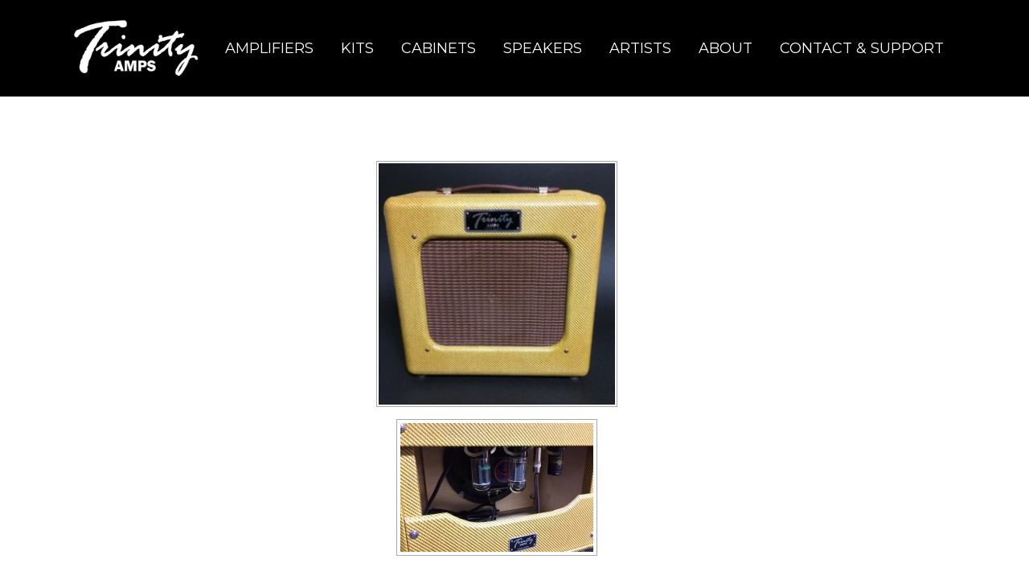

--- FILE ---
content_type: text/html; charset=UTF-8
request_url: https://www.trinityamps.com/product/trinity-triton/
body_size: 11087
content:
<!DOCTYPE html>
<html lang="en-CA" xmlns:fb="http://ogp.me/ns/fb#" xmlns:addthis="http://www.addthis.com/help/api-spec" >
<head>
<meta charset="UTF-8">
<meta name="viewport" content="width=device-width, initial-scale=1">
<link rel="profile" href="http://gmpg.org/xfn/11">
<link rel="pingback" href="https://www.trinityamps.com/xmlrpc.php">

<title>Trinity Triton Amp &#8211; Sold Out | Trinity Amps</title>

<!-- All in One SEO Pack 2.3.11 by Michael Torbert of Semper Fi Web Design[341,404] -->
<meta name="description"  content="Just about everybody who’s ever picked up a Strat or Tele is familiar with the tweed Fender Champ—the little practice amp that could, the one famous for being" />

<link rel="canonical" href="https://www.trinityamps.com/product/trinity-triton/" />
<!-- /all in one seo pack -->
<link rel='dns-prefetch' href='//fonts.googleapis.com' />
<link rel='dns-prefetch' href='//s.w.org' />
<link rel="alternate" type="application/rss+xml" title="Trinity Amps &raquo; Feed" href="https://www.trinityamps.com/feed/" />
<link rel="alternate" type="application/rss+xml" title="Trinity Amps &raquo; Comments Feed" href="https://www.trinityamps.com/comments/feed/" />

	<meta property="og:title" content="Trinity Triton Amp &#8211; Sold Out"/>
	<meta property="og:description" content="Just about everybody who’s ever picked up a Strat or Tele is familiar with the tweed Fender Champ—the little practice amp that could, the one famous for being the amp that Clapton used to record “Layla.” Our Triton does not disappoint!"/>
	<meta property="og:type" content="article"/>
	<meta property="og:url" content="https://www.trinityamps.com/product/trinity-triton/"/>
	<meta property="og:site_name" content="Trinity Amps"/>
	<meta property="og:image" content="https://www.trinityamps.com/wp-content/uploads/2016/12/Triton_sm-1-e1531316238579.jpg"/>
	
		<script type="text/javascript">
			window._wpemojiSettings = {"baseUrl":"https:\/\/s.w.org\/images\/core\/emoji\/2\/72x72\/","ext":".png","svgUrl":"https:\/\/s.w.org\/images\/core\/emoji\/2\/svg\/","svgExt":".svg","source":{"concatemoji":"https:\/\/www.trinityamps.com\/wp-includes\/js\/wp-emoji-release.min.js?ver=4.6.30"}};
			!function(e,o,t){var a,n,r;function i(e){var t=o.createElement("script");t.src=e,t.type="text/javascript",o.getElementsByTagName("head")[0].appendChild(t)}for(r=Array("simple","flag","unicode8","diversity","unicode9"),t.supports={everything:!0,everythingExceptFlag:!0},n=0;n<r.length;n++)t.supports[r[n]]=function(e){var t,a,n=o.createElement("canvas"),r=n.getContext&&n.getContext("2d"),i=String.fromCharCode;if(!r||!r.fillText)return!1;switch(r.textBaseline="top",r.font="600 32px Arial",e){case"flag":return(r.fillText(i(55356,56806,55356,56826),0,0),n.toDataURL().length<3e3)?!1:(r.clearRect(0,0,n.width,n.height),r.fillText(i(55356,57331,65039,8205,55356,57096),0,0),a=n.toDataURL(),r.clearRect(0,0,n.width,n.height),r.fillText(i(55356,57331,55356,57096),0,0),a!==n.toDataURL());case"diversity":return r.fillText(i(55356,57221),0,0),a=(t=r.getImageData(16,16,1,1).data)[0]+","+t[1]+","+t[2]+","+t[3],r.fillText(i(55356,57221,55356,57343),0,0),a!=(t=r.getImageData(16,16,1,1).data)[0]+","+t[1]+","+t[2]+","+t[3];case"simple":return r.fillText(i(55357,56835),0,0),0!==r.getImageData(16,16,1,1).data[0];case"unicode8":return r.fillText(i(55356,57135),0,0),0!==r.getImageData(16,16,1,1).data[0];case"unicode9":return r.fillText(i(55358,56631),0,0),0!==r.getImageData(16,16,1,1).data[0]}return!1}(r[n]),t.supports.everything=t.supports.everything&&t.supports[r[n]],"flag"!==r[n]&&(t.supports.everythingExceptFlag=t.supports.everythingExceptFlag&&t.supports[r[n]]);t.supports.everythingExceptFlag=t.supports.everythingExceptFlag&&!t.supports.flag,t.DOMReady=!1,t.readyCallback=function(){t.DOMReady=!0},t.supports.everything||(a=function(){t.readyCallback()},o.addEventListener?(o.addEventListener("DOMContentLoaded",a,!1),e.addEventListener("load",a,!1)):(e.attachEvent("onload",a),o.attachEvent("onreadystatechange",function(){"complete"===o.readyState&&t.readyCallback()})),(a=t.source||{}).concatemoji?i(a.concatemoji):a.wpemoji&&a.twemoji&&(i(a.twemoji),i(a.wpemoji)))}(window,document,window._wpemojiSettings);
		</script>
		<style type="text/css">
img.wp-smiley,
img.emoji {
	display: inline !important;
	border: none !important;
	box-shadow: none !important;
	height: 1em !important;
	width: 1em !important;
	margin: 0 .07em !important;
	vertical-align: -0.1em !important;
	background: none !important;
	padding: 0 !important;
}
</style>
<link rel='stylesheet' id='rocked-bootstrap-css'  href='https://www.trinityamps.com/wp-content/themes/rocked/css/bootstrap/bootstrap.min.css?ver=1' type='text/css' media='all' />
<link rel='stylesheet' id='collapseomatic-css-css'  href='https://www.trinityamps.com/wp-content/plugins/jquery-collapse-o-matic/light_style.css?ver=1.6' type='text/css' media='all' />
<link rel='stylesheet' id='rocked-style-css'  href='https://www.trinityamps.com/wp-content/themes/rocked/style.css?ver=4.6.30' type='text/css' media='all' />
<style id='rocked-style-inline-css' type='text/css'>
@media only screen and (min-width: 992px) {.header-image { height:600px; }}
.roll-testimonials:before,.roll-testimonials .name,.roll-news .entry .title a:hover,.roll-news .entry .meta span a:hover,.roll-progress .perc,.roll-iconbox.style2 .icon,.roll-iconbox.border .icon,.widget.widget-info li:before,.widget-area .widget li a:hover,.post .post-meta a:hover,#mainnav ul li a.active,#mainnav ul li a:hover,a, .social-area a, .post .entry-footer .fa, .post .post-meta .fa, .preloader .preloader-inner { color:#774687;}
.header-text::before,.roll-team .overlay .socials li a,.rocked-toggle .toggle-title.active,.rocked-toggle .toggle-title.active,.roll-progress .animate,.roll-iconbox.border:hover .icon,.roll-iconbox .icon,.roll-button,.owl-theme .owl-controls .owl-page.active span,.work-faetures .box .icon,.widget.widget-tags .tags a:hover,.page-pagination ul li.active,.page-pagination ul li:hover a,.post .post-format,#mainnav ul ul li:hover > a,#mainnav ul li ul:after,button,input[type="button"],input[type="reset"],input[type="submit"],.social-area a:hover { background-color:#774687;}
.roll-iconbox.border .icon,.owl-theme .owl-controls .owl-page.active span,.widget.widget-tags .tags a:hover,.social-area a { border-color:#774687;}
#mainnav ul li ul:before { border-color:transparent transparent #774687 transparent;}
.header { background-color:#000000;}
.site-title a, .site-title a:hover { color:#222}
.site-description { color:#ffffff}
#mainnav ul li a { color:#ffffff}
#mainnav ul ul li a { color:#222}
.header-text, .header-title { color:#ffffff}
body { color:#777}
.footer-widgets.footer { background-color:#2d2d2d}
.row-overlay { background-color:#1c1c1c}
.header-image::after { background-color:#000}
.site-title { font-size:38px; }
.site-description { font-size:14px; }

</style>
<link rel='stylesheet' id='rocked-body-fonts-css'  href='//fonts.googleapis.com/css?family=Open+Sans%3A300%2C300italic%2C400%2C400italic%2C600%2C600italic%2C700&#038;ver=4.6.30' type='text/css' media='all' />
<link rel='stylesheet' id='rocked-headings-fonts-css'  href='//fonts.googleapis.com/css?family=Montserrat%3A400%2C700&#038;ver=4.6.30' type='text/css' media='all' />
<link rel='stylesheet' id='rocked-fontawesome-css'  href='https://www.trinityamps.com/wp-content/themes/rocked/fonts/font-awesome.min.css?ver=4.6.30' type='text/css' media='all' />
<script type='text/javascript' src='https://www.trinityamps.com/wp-includes/js/jquery/jquery.js?ver=1.12.4'></script>
<script type='text/javascript' src='https://www.trinityamps.com/wp-includes/js/jquery/jquery-migrate.min.js?ver=1.4.1'></script>
<link rel='https://api.w.org/' href='https://www.trinityamps.com/wp-json/' />
<link rel="EditURI" type="application/rsd+xml" title="RSD" href="https://www.trinityamps.com/xmlrpc.php?rsd" />
<link rel="wlwmanifest" type="application/wlwmanifest+xml" href="https://www.trinityamps.com/wp-includes/wlwmanifest.xml" /> 
<link rel='prev' title='12&#8243; Tone Tubby Humboldt Low Watt Alnico' href='https://www.trinityamps.com/product/12-tone-tubby-humbolt-low-watt-alnico/' />
<link rel='next' title='Trinity OSD Kit &#8211; Sold Out &#8211; Feb. shipping' href='https://www.trinityamps.com/product/trinity-osd-kit/' />
<meta name="generator" content="WordPress 4.6.30" />
<link rel='shortlink' href='https://www.trinityamps.com/?p=824' />
<link rel="alternate" type="application/json+oembed" href="https://www.trinityamps.com/wp-json/oembed/1.0/embed?url=https%3A%2F%2Fwww.trinityamps.com%2Fproduct%2Ftrinity-triton%2F" />
<link rel="alternate" type="text/xml+oembed" href="https://www.trinityamps.com/wp-json/oembed/1.0/embed?url=https%3A%2F%2Fwww.trinityamps.com%2Fproduct%2Ftrinity-triton%2F&#038;format=xml" />
<script>
(function(i,s,o,g,r,a,m){i['GoogleAnalyticsObject']=r;i[r]=i[r]||function(){
(i[r].q=i[r].q||[]).push(arguments)},i[r].l=1*new Date();a=s.createElement(o),
m=s.getElementsByTagName(o)[0];a.async=1;a.src=g;m.parentNode.insertBefore(a,m)
})(window,document,'script','https://www.google-analytics.com/analytics.js','ga');

ga('create', 'UA-0000000-0', 'auto');
ga('send', 'pageview');
</script>
<!-- <meta name="NextGEN" version="2.1.56" /> -->
<!--[if lt IE 9]>
<script src="https://www.trinityamps.com/wp-content/themes/rocked/js/html5shiv.js"></script>
<![endif]-->
	<style type="text/css">
		.header-image {
			background-image: url(https://www.trinityamps.com/wp-content/uploads/2016/11/cropped-ross-randall.jpg);
			display: block;
		}
	</style>
	<link rel='stylesheet' id='addthis_output-css'  href='https://www.trinityamps.com/wp-content/plugins/addthis/css/output.css?ver=4.6.30' type='text/css' media='all' />
<link rel='stylesheet' id='ngg_trigger_buttons-css'  href='https://www.trinityamps.com/wp-content/plugins/nextgen-gallery/products/photocrati_nextgen/modules/nextgen_gallery_display/static/trigger_buttons.min.css?ver=2.1.56' type='text/css' media='all' />
<link rel='stylesheet' id='fancybox-0-css'  href='https://www.trinityamps.com/wp-content/plugins/nextgen-gallery/products/photocrati_nextgen/modules/lightbox/static/fancybox/jquery.fancybox-1.3.4.min.css?ver=2.1.56' type='text/css' media='all' />
<link rel='stylesheet' id='fontawesome-css'  href='https://www.trinityamps.com/wp-content/plugins/nextgen-gallery/products/photocrati_nextgen/modules/nextgen_gallery_display/static/fontawesome/font-awesome.min.css?ver=4.6.1' type='text/css' media='all' />
<link rel='stylesheet' id='nextgen_basic_thumbnails_style-css'  href='https://www.trinityamps.com/wp-content/plugins/nextgen-gallery/products/photocrati_nextgen/modules/nextgen_basic_gallery/static/thumbnails/nextgen_basic_thumbnails.min.css?ver=2.1.56' type='text/css' media='all' />
<link rel='stylesheet' id='nextgen_pagination_style-css'  href='https://www.trinityamps.com/wp-content/plugins/nextgen-gallery/products/photocrati_nextgen/modules/nextgen_pagination/static/style.min.css?ver=2.1.56' type='text/css' media='all' />
<link rel='stylesheet' id='mediaelement-css'  href='https://www.trinityamps.com/wp-includes/js/mediaelement/mediaelementplayer.min.css?ver=2.22.0' type='text/css' media='all' />
<link rel='stylesheet' id='wp-mediaelement-css'  href='https://www.trinityamps.com/wp-includes/js/mediaelement/wp-mediaelement.min.css?ver=4.6.30' type='text/css' media='all' />
<link rel='stylesheet' id='nggallery-css'  href='https://www.trinityamps.com/wp-content/ngg_styles/nggallery.css?ver=2.1.56' type='text/css' media='all' />
</head>

<body class="single single-product postid-824 single-format-standard header-fixed menu-inline" ontouchstart="">
<div class="preloader">
    <div class="preloader-inner">
    	    	Loading&hellip;    </div>
</div>

<div id="page" class="hfeed site">
	<a class="skip-link screen-reader-text" href="#content">Skip to content</a>

	<header id="header" class="header">
		<div class="header-wrap">
			<div class="container">
				<div class="row">
					<div class="site-branding">
						<a href="https://www.trinityamps.com/" title="Trinity Amps"><img class="site-logo" src="http://www.trinityamps.com/wp-content/uploads/2016/11/logo_medium.png" alt="Trinity Amps" /></a>					</div><!-- /.col-md-2 -->
					<div class="menu-wrapper">						
						<div class="btn-menu">
							<i class="fa fa-bars"></i>
						</div>
						<nav  id="mainnav" class="mainnav">
							<div class="menu-primary-container"><ul id="primary-menu" class="menu"><li id="menu-item-154" class="menu-item menu-item-type-post_type menu-item-object-page menu-item-154"><a href="https://www.trinityamps.com/amplifiers/">Amplifiers</a></li>
<li id="menu-item-155" class="menu-item menu-item-type-post_type menu-item-object-page menu-item-155"><a href="https://www.trinityamps.com/kits/">Kits</a></li>
<li id="menu-item-25" class="menu-item menu-item-type-post_type menu-item-object-page menu-item-25"><a href="https://www.trinityamps.com/cabinets/">Cabinets</a></li>
<li id="menu-item-156" class="menu-item menu-item-type-post_type menu-item-object-page menu-item-156"><a href="https://www.trinityamps.com/speakers/">Speakers</a></li>
<li id="menu-item-280" class="menu-item menu-item-type-post_type menu-item-object-page menu-item-280"><a href="https://www.trinityamps.com/artists/">Artists</a></li>
<li id="menu-item-22" class="menu-item menu-item-type-post_type menu-item-object-page menu-item-22"><a href="https://www.trinityamps.com/about/">About</a></li>
<li id="menu-item-133" class="menu-item menu-item-type-post_type menu-item-object-page menu-item-133"><a href="https://www.trinityamps.com/contact/">Contact &#038; Support</a></li>
</ul></div>						</nav><!-- #site-navigation -->
					</div><!-- /.col-md-10 -->
				</div><!-- /.row -->
			</div><!-- /container -->
		</div>
	</header>
	
	
	<div class="main-content">
		<div class="container">
			<div class="row">
	<div id="primary" class="content-area col-md-9 fullwidth">
		<main id="main" class="content-wrap" role="main">

		<img width="300" height="306" src="https://www.trinityamps.com/wp-content/uploads/2016/12/Triton_sm-1-e1531316238579.jpg" class="aligncenter wp-post-image" alt="triton_sm" style="border: 1px solid #AAA; padding: 2px;" /><div style="width:100%;text-align:center;"></div><div
	class="ngg-galleryoverview ngg-ajax-pagination-none"
	id="ngg-gallery-f54e5850ae0d096122e37fc77679ed5a-1">

    		<!-- Thumbnails -->
				<div id="ngg-image-0" class="ngg-gallery-thumbnail-box" >
				        <div class="ngg-gallery-thumbnail">
            <a href="https://www.trinityamps.com/wp-content/gallery/triton/Triton_Inside.jpg"
               title=""
               data-src="https://www.trinityamps.com/wp-content/gallery/triton/Triton_Inside.jpg"
               data-thumbnail="https://www.trinityamps.com/wp-content/gallery/triton/thumbs/thumbs_Triton_Inside.jpg"
               data-image-id="8"
               data-title="Trinity Triton Inside"
               data-description=""
               class="ngg-fancybox" rel="f54e5850ae0d096122e37fc77679ed5a">
                <img
                    title="Trinity Triton Inside"
                    alt="Trinity Triton Inside"
                    src="https://www.trinityamps.com/wp-content/gallery/triton/thumbs/thumbs_Triton_Inside.jpg"
                    width="240"
                    height="160"
                    style="max-width:100%;"
                />
            </a>
        </div>
							</div> 
			
        
		
		<!-- Pagination -->
	<div class='ngg-clear'></div>	</div>
<div style="width:100%;text-align:center;margin-bottom:20px;"></div><div style="float:right;" class="add-this-large">
<!-- AddThis Custom -->
<div class="addthis_toolbox addthis_default_style addthis_32x32_style" addthis:url='https://www.trinityamps.com/product/trinity-triton/' addthis:title='Trinity Triton Amp &#8211; Sold Out'><a class="addthis_button_facebook"></a><a class="addthis_button_twitter"></a><a class="addthis_button_preferred_1"></a><a class="addthis_button_preferred_2"></a><a class="addthis_button_compact"></a><a class="addthis_counter addthis_bubble_style"></a></div>
<!-- End AddThis Custom -->
</div><div style="float:right;" class="add-this-small">
<!-- AddThis Custom -->
<div class="addthis_toolbox addthis_default_style" addthis:url='https://www.trinityamps.com/product/trinity-triton/' addthis:title='Trinity Triton Amp &#8211; Sold Out'><a class="addthis_button_facebook"></a><a class="addthis_button_twitter"></a><a class="addthis_button_preferred_1"></a><a class="addthis_button_compact"></a><a class="addthis_counter addthis_bubble_style"></a></div>
<!-- End AddThis Custom -->
</div><h2 style="margin-bottom:30px;">Trinity Triton Amp &#8211; Sold Out</h2><h4>Details</h4><p>This sweet little 5 watt amp is based on the earliest 50s Fender Champs and Gibsons and produces a warm, growly<br />
Chicago Blues tone in a grab-and-go package. The design incorporates a Tone Control which can be bypassed as desired so it is perfect for small gigs and recording. With the 6L6 switched in, it can easily handle larger venues.</p>
<p>It is Excellent with Guitars and Harps alike and takes pedals well. It goes from sparkling clean to brown and creamy distortion. Incredible sensitivity to attack, very nice distortion when you turn it up or use the Hi input jack. It may be a little cleaner sounding than the later, 12AX7 based Champs but with the 6L6 option that the originals didn&#8217;t offer, it can seriously bark in the larger venues!</p>
<p>For Harp players, Harpdog Brown played several  Harps, live, through it and said it was incredible! Very beefy, noticeably better than some other amps he&#8217;s played. It is his go-to amp now!</p>
<blockquote><p><p>This little animal is what we nicknamed the T-Dog, and let me say it's the size of the fight in this dog, not the size of dog in this fight. Nothing but 5 watts of muscle and bark!</p>
</p><footer>Harpdog Brown, Harmonica, Maple Blues Award for Best Harmonica Player (Triton)</footer></blockquote>
<p>Overall, an excellent harp amp and a great blues guitar amp. Chicago Blues and  classic rock (e.g. Neil Young or Stones) are well within the realm of possibility.</p>
<p><em>&#8220;Triton, the son or Poseidon, special attribute was a twisted conch shell, on which he blew like a trumpet to calm or raise the waves. Its sound was such a cacophony, that when loudly blown, it put the giants to flight, who imagined it to be the roar of a dark wild beast.&#8221;</em></p>
<p>Triton is a good name for this little amp!</p>
<!-- AddThis Sharing Buttons below --><h4>Features</h4><p>True to the era, all octal tubes were used in this Single Channel amp. The circuit is extraordinarily simple, using one New Old Stock (NOS) 6SJ7 pentode in the preamplifier section to provide a single stage of voltage amplification, one 6V6 beam power pentode in the power amplifier section, a 5Y3 tube rectifier tube and a single volume knob with a by-passable tone control for those who want the raw energy.<br />
We added a bias switch so players can use a 6L6 and also a 4/8 ohm output switch used with our custom made Heyboer output transformer.</p>
<p>It comes housed in an Old-School 40s-50s TV front style lacquered Tweed covered cabinet and uses an 8&#8243; Tone Tubby AlNiCo hemp cone speaker.</p>
<!-- AddThis Sharing Buttons below --><h4><span id="reviewsCollapse" class="collapseomatic">Reviews</span></h4><div id="target-reviewsCollapse" class="collapseomatic_content"><p>The amp arrived safe and sound today.<br />
I just plugged in the Green Bullet mic and tried out all the harps and I have to say WOW! What a fine amp! Just excellent.<br />
Thank you and the rest of the team there at Trinity! Well done.</p>
<p>Also, after playing harp through the Trinity I realize this is going to change my playing style and with almost 50 years of harp playing that was no small feat.</p>
<p>Again, thank you so much!</p>
<p>John Anderson, WA, USA</p>
<!-- AddThis Sharing Buttons below --></div><h4><span id="specificationCollapse" class="collapseomatic">Specifications</span></h4><div id="target-specificationCollapse" class="collapseomatic_content"><p>Channels: 1<br />
Controls Ch.1: Volume, Tone (pull to bypass)<br />
Power output: 5 Watts 6V6; 10 Watts 6L6<br />
Preamp Tubes: 1 &#8211; New Old Stock 6SJ7<br />
Power Tubes: 1 – 6V6 Class A (6L6 Optional)<br />
Rectifier: 1 – 5Y3<br />
Bias: Cathode. Switchable 6V6 or 6L6<br />
Choke: no<br />
Speaker: 8 inch Tone Tubby Humboldt Alnico<br />
Outputs: 2<br />
Speaker Output: 4, 8 switched (16 on request)<br />
Voltage Support: 115 V 60Hz – 240 V 50Hz<br />
Weight: 112 Combo 15 lbs.<br />
Dimensions: 18 Combo: 13” H x 14” W x 8.5” D</p>
<!-- AddThis Sharing Buttons below --></div><h4><span id="audioCollapse" class="collapseomatic">Audio Samples</span></h4><div id="target-audioCollapse" class="collapseomatic_content"><ol style="margin-left:0px;padding-left:0px"><li style="font-weight:600;"><div style="font-size:16px;font-weight:600;">Harpdog Brown - Buzzard Luck - Buzzard Luck - Bb Marine Band</div><div style="margin-bottom:15px;"><div style="width:320px;display:inline;float:left;"><!--[if lt IE 9]><script>document.createElement('audio');</script><![endif]-->
<audio class="wp-audio-shortcode" id="audio-824-1" preload="none" style="width: 100%;" controls="controls"><source type="audio/mpeg" src="http://www.trinityamps.com/wp-content/uploads/2016/12/TDogBuzzard.mp3?_=1" /><a href="http://www.trinityamps.com/wp-content/uploads/2016/12/TDogBuzzard.mp3">http://www.trinityamps.com/wp-content/uploads/2016/12/TDogBuzzard.mp3</a></audio></div></div><div style="clear:both;"></div></li><li style="font-weight:600;"><div style="font-size:16px;font-weight:600;">Harpdog Brown - Blue Light Boogie - C Chromonica 64</div><div style="margin-bottom:15px;"><div style="width:320px;display:inline;float:left;"><audio class="wp-audio-shortcode" id="audio-824-2" preload="none" style="width: 100%;" controls="controls"><source type="audio/mpeg" src="http://www.trinityamps.com/wp-content/uploads/2016/12/TDogBlueLightBoogie.mp3?_=2" /><a href="http://www.trinityamps.com/wp-content/uploads/2016/12/TDogBlueLightBoogie.mp3">http://www.trinityamps.com/wp-content/uploads/2016/12/TDogBlueLightBoogie.mp3</a></audio></div></div><div style="clear:both;"></div></li><li style="font-weight:600;"><div style="font-size:16px;font-weight:600;">Harpdog Brown  - Back track harp only - G Marine Band</div><div style="margin-bottom:15px;"><div style="width:320px;display:inline;float:left;"><audio class="wp-audio-shortcode" id="audio-824-3" preload="none" style="width: 100%;" controls="controls"><source type="audio/mpeg" src="http://www.trinityamps.com/wp-content/uploads/2016/12/TDog1a.mp3?_=3" /><a href="http://www.trinityamps.com/wp-content/uploads/2016/12/TDog1a.mp3">http://www.trinityamps.com/wp-content/uploads/2016/12/TDog1a.mp3</a></audio></div></div><div style="clear:both;"></div></li><li style="font-weight:600;"><div style="font-size:16px;font-weight:600;">Harpdog Brown - Walkin' Blues - backing track/solo</div><div style="margin-bottom:15px;"><div style="width:320px;display:inline;float:left;"><audio class="wp-audio-shortcode" id="audio-824-4" preload="none" style="width: 100%;" controls="controls"><source type="audio/mpeg" src="http://www.trinityamps.com/wp-content/uploads/2016/12/TDogWalkin.mp3?_=4" /><a href="http://www.trinityamps.com/wp-content/uploads/2016/12/TDogWalkin.mp3">http://www.trinityamps.com/wp-content/uploads/2016/12/TDogWalkin.mp3</a></audio></div></div><div style="clear:both;"></div></li><li style="font-weight:600;"><div style="font-size:16px;font-weight:600;">Jason Fryer -  Tone King Records - Deep Blue Sea - Guitar lead</div><div style="margin-bottom:15px;"><div style="width:320px;display:inline;float:left;"><audio class="wp-audio-shortcode" id="audio-824-5" preload="none" style="width: 100%;" controls="controls"><source type="audio/mpeg" src="http://www.trinityamps.com/wp-content/uploads/2018/04/Deep-Blue-Sea-Lead-Clip.mp3?_=5" /><a href="http://www.trinityamps.com/wp-content/uploads/2018/04/Deep-Blue-Sea-Lead-Clip.mp3">http://www.trinityamps.com/wp-content/uploads/2018/04/Deep-Blue-Sea-Lead-Clip.mp3</a></audio></div></div><div style="clear:both;"></div></li><li style="font-weight:600;"><div style="font-size:16px;font-weight:600;">Lyle Odjick - Tone King Records - Harpin' & Howlin'</div><div style="margin-bottom:15px;"><div style="width:320px;display:inline;float:left;"><audio class="wp-audio-shortcode" id="audio-824-6" preload="none" style="width: 100%;" controls="controls"><source type="audio/mpeg" src="http://www.trinityamps.com/wp-content/uploads/2016/12/Harpin-Howlin.mp3?_=6" /><a href="http://www.trinityamps.com/wp-content/uploads/2016/12/Harpin-Howlin.mp3">http://www.trinityamps.com/wp-content/uploads/2016/12/Harpin-Howlin.mp3</a></audio></div></div><div style="clear:both;"></div></li></ol><div style="margin-bottom:30px;"></div></div><h4>Pricing Options</h4><div style="float:left;">Canadian Customers</div><div style="display:block;float:right;">$ CAD</div><div style="clear:both;"></div><div style="font-size:12px;margin-bottom:10px;"><strong>Click the 'Inquire' below to receive up-to-date Canadian Dollar pricing and shipping. </strong></div><div style="float:left;">Triton with 8" Tone Tubby Speaker</div><div style="display:block;float:right;">$1,120 USD</div><div style="clear:both;"></div><div style="clear:both;margin-bottom:10px;"></div><div style="float:left;">Triton with no speaker</div><div style="display:block;float:right;">$1,000 USD</div><div style="clear:both;"></div><div style="clear:both;margin-bottom:10px;"></div><div style="margin-bottom:30px;"></div><h4><span id="inquiryCollapse" class="collapseomatic">Inquire</span></h4><div id="target-inquiryCollapse" class="collapseomatic_content"><a name="contact"></a>
<script language="JavaScript" type="text/javascript">

function focuson() { document.cfwc_contactform.number.focus()}

function check(){
var str1 = document.getElementById("contact_email").value;
var filter=/^(.+)@(.+).(.+)$/i
if (!( filter.test( str1 ))){alert("Incorrect email address!");return false;}
if(document.getElementById("recaptcha_response_field").value=="")
   {
       alert("Please enter captcha");
       return false;
   }
}
</script>

<script type="text/javascript">
 var RecaptchaOptions = {
    theme : 'white'
 };
 </script>

<link rel="stylesheet" type="text/css" href="https://www.trinityamps.com/wp-content/plugins/contact-form-with-captcha/cfwc.css" />
<div id="cfwc_contactform">
<!-- Contact form with Captcha - For more details visit http://www.teqlog.com/wordpress-contact-form-with-captcha-plugin.html -->
<form action="#contact" method="POST" name="ContactForm" onsubmit="return check();">

<table>
       <tbody>
         <tr>
             <td>
             Your Name             </td><td>             <input name="contact_name" type="text" value=""/>
             </td>
         </tr>
         <tr/><tr/><tr/><tr/>
         <tr>
             <td>
             E Mail:             </td><td>             <input id="contact_email" name="contact_email" type="text" value=""/></td>
         </tr>
         <tr/><tr/><tr/><tr/>
         <tr>
             <td>
             Subject:             </td><td>             <input name="contact_subject" class="cfwc_inputdata" type="text" value="Trinity Triton Amp &#8211; Sold Out "/>             </td>
         </tr>
         <tr/><tr/><tr/><tr/>
         <tr>
             <td>
             Message:             </td><td>             <textarea name="contact_message" id="contact_message" ></textarea></td>
         </tr>
         <tr/><tr/><tr/><tr/>
         <tr>
            <td>
            </td><td>                         <div class="g-recaptcha" data-sitekey="6Lf0qTAkAAAAANh3TnWNDX3hqrsiB7UO0Wc4iKt7"></div>
            <script type="text/javascript"
                    src="https://www.google.com/recaptcha/api.js?hl=en">
            </script>
                        </td>
         </tr>
         <tr/><tr/><tr/><tr/>
         <tr>
            <td>
             </td><td>             <button style="border:none;height:45px;padding:5px 35px;" name="Contact_Send" type="submit">Send Message</button>        
             <input name="SendMessage"  value="1" type="hidden">
            </td>
         </tr>
     </tbody>
</table>

</form>
<!-- Contact form with Captcha - For more details visit http://www.teqlog.com/wordpress-contact-form-with-captcha-plugin.html -->
</div>
<div style="margin-bottom:25px;"></div></div><h4><span id="paymentCollapse" class="collapseomatic">Payment Information</span></h4><div id="target-paymentCollapse" class="collapseomatic_content"><p>Payments can be made through PayPal to <a href="https://www.paypal.com/us/cgi-bin/webscr?cmd=_send-money&amp;nav=1&amp;email=sales@trinityamps.com" target="_blank">sales@trinityamps.com</a>. Payments can also be made using Interac e-Transfer, money order, cashier&#8217;s or personal check to <strong>Trinity Amps Inc</strong>.</p>
<p>We accept Canadian credit cards at our shop or by phone.</p>
<p>If you are located outside of Canada and want to make a payment using&nbsp;a VISA or Mastercard, an invoice will be provided using PayPal&#8217;s credit card service. No PayPal account is required.</p>
<p>Please be sure to send your full shipping address <strong>and </strong>contact phone number when ordering. If you have any questions, please contact us for more information, visit our web site or forum.</p>
<p>All prices are listed in US dollars. Orders ship from Brighton, Ontario, Canada, applicable taxes not included. Specifications and prices subject to change without notice.</p>
<p><strong>Trinity Amps Inc.</strong><br />
165 Kanata Dr.<br />
Grafton, ON<br />
Canada<br />
K0K 2G0</p>
<p><a href="tel:+1-613-438-5854">+1-905-373-6571</a>&nbsp;Canada, EST</p>
<!-- AddThis Sharing Buttons below --><div style="margin-bottom:25px;"></div></div>
		</main><!-- #main -->
	</div><!-- #primary -->

	
			</div>
		</div>
	</div>

	
	<footer id="colophon" class="site-footer" role="contentinfo">
		<div class="site-info container">
		<nav id="secondnav">
			<div class="footer-search">
						<form role="search" method="get" action="http://trinityamps.com/">
							<input type="search" placeholder="Search …" value="" name="s">
							<input type="submit" value="Search">
						</form>		
					</div>
					<div style="display:inline-block;float:left;">
		        		<div class="menu-secondary-container"><ul id="secondarynav" class="menu"><li id="menu-item-29" class="menu-item menu-item-type-post_type menu-item-object-page menu-item-29"><a href="https://www.trinityamps.com/support/">Support</a></li>
<li id="menu-item-30" class="menu-item menu-item-type-custom menu-item-object-custom menu-item-30"><a target="_blank" href="http://www.trinityamps.com/phpbb">Forums</a></li>
<li id="menu-item-28" class="menu-item menu-item-type-post_type menu-item-object-page menu-item-28"><a href="https://www.trinityamps.com/contact/">Contact &#038; Support</a></li>
</ul></div>					<div>
					</nav>
		</div><!-- .site-info -->
	</footer><!-- #colophon -->
</div><!-- #page -->
<a class="go-top">
	<i class="fa fa-angle-up"></i>
</a>

<!-- ngg_resource_manager_marker --><script type='text/javascript' src='https://www.trinityamps.com/wp-content/plugins/jquery-collapse-o-matic/js/collapse.js?ver=1.6.5'></script>
<script type='text/javascript' src='https://www.trinityamps.com/wp-content/themes/rocked/js/skip-link-focus-fix.js?ver=20130115'></script>
<script type='text/javascript' src='https://www.trinityamps.com/wp-content/themes/rocked/js/scripts.js?ver=4.6.30'></script>
<script type='text/javascript' src='https://www.trinityamps.com/wp-content/themes/rocked/js/main.min.js?ver=4.6.30'></script>
<script type='text/javascript' src='https://www.trinityamps.com/wp-includes/js/wp-embed.min.js?ver=4.6.30'></script>
<script type='text/javascript'>
/* <![CDATA[ */
var photocrati_ajax = {"url":"https:\/\/www.trinityamps.com\/?photocrati_ajax=1","wp_home_url":"https:\/\/www.trinityamps.com","wp_site_url":"https:\/\/www.trinityamps.com","wp_root_url":"https:\/\/www.trinityamps.com","wp_plugins_url":"https:\/\/www.trinityamps.com\/wp-content\/plugins","wp_content_url":"https:\/\/www.trinityamps.com\/wp-content","wp_includes_url":"https:\/\/www.trinityamps.com\/wp-includes\/","ngg_param_slug":"nggallery"};
/* ]]> */
</script>
<script type='text/javascript' src='https://www.trinityamps.com/wp-content/plugins/nextgen-gallery/products/photocrati_nextgen/modules/ajax/static/ajax.min.js?ver=2.1.56'></script>
<script type='text/javascript'>
/* <![CDATA[ */

var galleries = {};
galleries.gallery_f54e5850ae0d096122e37fc77679ed5a = {"id":null,"source":"galleries","container_ids":["4"],"gallery_ids":[],"album_ids":[],"tag_ids":[],"display_type":"photocrati-nextgen_basic_thumbnails","exclusions":[],"order_by":"sortorder","order_direction":"ASC","image_ids":[],"entity_ids":[],"tagcloud":false,"returns":"included","slug":null,"display_settings":{"override_thumbnail_settings":"0","thumbnail_width":"240","thumbnail_height":"160","thumbnail_crop":"1","images_per_page":"20","number_of_columns":"0","ajax_pagination":"0","show_all_in_lightbox":"0","use_imagebrowser_effect":"0","show_slideshow_link":"0","slideshow_link_text":"[Show slideshow]","template":"","use_lightbox_effect":true,"display_no_images_error":1,"disable_pagination":0,"thumbnail_quality":"100","thumbnail_watermark":0,"ngg_triggers_display":"never"},"excluded_container_ids":[],"sortorder":[],"maximum_entity_count":"500","__defaults_set":true,"_errors":[],"ID":"f54e5850ae0d096122e37fc77679ed5a"};
galleries.gallery_f54e5850ae0d096122e37fc77679ed5a.wordpress_page_root = "https:\/\/www.trinityamps.com\/product\/trinity-triton\/";
var nextgen_lightbox_settings = {"static_path":"https:\/\/www.trinityamps.com\/wp-content\/plugins\/nextgen-gallery\/products\/photocrati_nextgen\/modules\/lightbox\/static","context":"nextgen_images"};
/* ]]> */
</script>
<script type='text/javascript' src='https://www.trinityamps.com/wp-content/plugins/nextgen-gallery/products/photocrati_nextgen/modules/nextgen_gallery_display/static/common.min.js?ver=2.1.56'></script>
<script type='text/javascript' src='https://www.trinityamps.com/wp-content/plugins/nextgen-gallery/products/photocrati_nextgen/modules/nextgen_basic_gallery/static/thumbnails/nextgen_basic_thumbnails.min.js?ver=2.1.56'></script>
<script type='text/javascript' src='https://www.trinityamps.com/wp-content/plugins/nextgen-gallery/products/photocrati_nextgen/modules/lightbox/static/lightbox_context.min.js?ver=2.1.56'></script>
<script type='text/javascript' src='https://www.trinityamps.com/wp-content/plugins/nextgen-gallery/products/photocrati_nextgen/modules/lightbox/static/fancybox/jquery.easing-1.3.pack.js?ver=2.1.56'></script>
<script type='text/javascript' src='https://www.trinityamps.com/wp-content/plugins/nextgen-gallery/products/photocrati_nextgen/modules/lightbox/static/fancybox/jquery.fancybox-1.3.4.pack.js?ver=2.1.56'></script>
<script type='text/javascript' src='https://www.trinityamps.com/wp-content/plugins/nextgen-gallery/products/photocrati_nextgen/modules/lightbox/static/fancybox/nextgen_fancybox_init.min.js?ver=2.1.56'></script>
<script type='text/javascript'>
/* <![CDATA[ */
var mejsL10n = {"language":"en-CA","strings":{"Close":"Close","Fullscreen":"Fullscreen","Turn off Fullscreen":"Turn off Fullscreen","Go Fullscreen":"Go Fullscreen","Download File":"Download File","Download Video":"Download Video","Play":"Play","Pause":"Pause","Captions\/Subtitles":"Captions\/Subtitles","None":"None","Time Slider":"Time Slider","Skip back %1 seconds":"Skip back %1 seconds","Video Player":"Video Player","Audio Player":"Audio Player","Volume Slider":"Volume Slider","Mute Toggle":"Mute Toggle","Unmute":"Unmute","Mute":"Mute","Use Up\/Down Arrow keys to increase or decrease volume.":"Use Up\/Down Arrow keys to increase or decrease volume.","Use Left\/Right Arrow keys to advance one second, Up\/Down arrows to advance ten seconds.":"Use Left\/Right Arrow keys to advance one second, Up\/Down arrows to advance ten seconds."}};
var _wpmejsSettings = {"pluginPath":"\/wp-includes\/js\/mediaelement\/"};
var mejsL10n = {"language":"en-CA","strings":{"Close":"Close","Fullscreen":"Fullscreen","Turn off Fullscreen":"Turn off Fullscreen","Go Fullscreen":"Go Fullscreen","Download File":"Download File","Download Video":"Download Video","Play":"Play","Pause":"Pause","Captions\/Subtitles":"Captions\/Subtitles","None":"None","Time Slider":"Time Slider","Skip back %1 seconds":"Skip back %1 seconds","Video Player":"Video Player","Audio Player":"Audio Player","Volume Slider":"Volume Slider","Mute Toggle":"Mute Toggle","Unmute":"Unmute","Mute":"Mute","Use Up\/Down Arrow keys to increase or decrease volume.":"Use Up\/Down Arrow keys to increase or decrease volume.","Use Left\/Right Arrow keys to advance one second, Up\/Down arrows to advance ten seconds.":"Use Left\/Right Arrow keys to advance one second, Up\/Down arrows to advance ten seconds."}};
var _wpmejsSettings = {"pluginPath":"\/wp-includes\/js\/mediaelement\/"};
/* ]]> */
</script>
<script type='text/javascript' src='https://www.trinityamps.com/wp-includes/js/mediaelement/mediaelement-and-player.min.js?ver=2.22.0'></script>
<script type='text/javascript' src='https://www.trinityamps.com/wp-includes/js/mediaelement/wp-mediaelement.min.js?ver=4.6.30'></script>
<script type='text/javascript'>
var colomatduration = 'fast';
var colomatslideEffect = 'slideFade';
</script><script data-cfasync="false" type="text/javascript">
var addthis_config = {"data_track_clickback":true,"ui_atversion":300,"ignore_server_config":true};
var addthis_share = {};
</script>
                <!-- AddThis Settings Begin -->
                <script data-cfasync="false" type="text/javascript">
                    var addthis_product = "wpp-5.3.4";
                    var wp_product_version = "wpp-5.3.4";
                    var wp_blog_version = "4.6.30";
                    var addthis_plugin_info = {"info_status":"enabled","cms_name":"WordPress","plugin_name":"Share Buttons by AddThis","plugin_version":"5.3.4","anonymous_profile_id":"wp-f2dcea91f5a8a048f45b9a78e5f086e8","plugin_mode":"WordPress","select_prefs":{"addthis_per_post_enabled":true,"addthis_above_enabled":false,"addthis_below_enabled":false,"addthis_sidebar_enabled":false,"addthis_mobile_toolbar_enabled":false,"addthis_above_showon_home":true,"addthis_above_showon_posts":false,"addthis_above_showon_pages":false,"addthis_above_showon_archives":false,"addthis_above_showon_categories":false,"addthis_above_showon_excerpts":false,"addthis_below_showon_home":true,"addthis_below_showon_posts":true,"addthis_below_showon_pages":true,"addthis_below_showon_archives":true,"addthis_below_showon_categories":true,"addthis_below_showon_excerpts":true,"addthis_sidebar_showon_home":true,"addthis_sidebar_showon_posts":true,"addthis_sidebar_showon_pages":true,"addthis_sidebar_showon_archives":true,"addthis_sidebar_showon_categories":true,"addthis_mobile_toolbar_showon_home":true,"addthis_mobile_toolbar_showon_posts":true,"addthis_mobile_toolbar_showon_pages":true,"addthis_mobile_toolbar_showon_archives":true,"addthis_mobile_toolbar_showon_categories":true,"sharing_enabled_on_post_via_metabox":true},"page_info":{"template":"posts","post_type":"product"}};
                    if (typeof(addthis_config) == "undefined") {
                        var addthis_config = {"data_track_clickback":true,"ui_atversion":300,"ignore_server_config":true};
                    }
                    if (typeof(addthis_share) == "undefined") {
                        var addthis_share = {};
                    }
                    if (typeof(addthis_layers) == "undefined") {
                        var addthis_layers = {};
                    }
                </script>
                <script
                    data-cfasync="false"
                    type="text/javascript"
                    src="//s7.addthis.com/js/300/addthis_widget.js#pubid=ra-5820ed66fc8af609 "
                    async="async"
                >
                </script>
                <script data-cfasync="false" type="text/javascript">
                    (function() {
                        var at_interval = setInterval(function () {
                            if(window.addthis) {
                                clearInterval(at_interval);
                                addthis.layers(addthis_layers);
                            }
                        },1000)
                    }());
                </script>
                <!--wp_footer-->
</body>
</html>


--- FILE ---
content_type: text/html; charset=utf-8
request_url: https://www.google.com/recaptcha/api2/anchor?ar=1&k=6Lf0qTAkAAAAANh3TnWNDX3hqrsiB7UO0Wc4iKt7&co=aHR0cHM6Ly93d3cudHJpbml0eWFtcHMuY29tOjQ0Mw..&hl=en&v=PoyoqOPhxBO7pBk68S4YbpHZ&size=normal&anchor-ms=20000&execute-ms=30000&cb=7mzh3ghbourv
body_size: 49498
content:
<!DOCTYPE HTML><html dir="ltr" lang="en"><head><meta http-equiv="Content-Type" content="text/html; charset=UTF-8">
<meta http-equiv="X-UA-Compatible" content="IE=edge">
<title>reCAPTCHA</title>
<style type="text/css">
/* cyrillic-ext */
@font-face {
  font-family: 'Roboto';
  font-style: normal;
  font-weight: 400;
  font-stretch: 100%;
  src: url(//fonts.gstatic.com/s/roboto/v48/KFO7CnqEu92Fr1ME7kSn66aGLdTylUAMa3GUBHMdazTgWw.woff2) format('woff2');
  unicode-range: U+0460-052F, U+1C80-1C8A, U+20B4, U+2DE0-2DFF, U+A640-A69F, U+FE2E-FE2F;
}
/* cyrillic */
@font-face {
  font-family: 'Roboto';
  font-style: normal;
  font-weight: 400;
  font-stretch: 100%;
  src: url(//fonts.gstatic.com/s/roboto/v48/KFO7CnqEu92Fr1ME7kSn66aGLdTylUAMa3iUBHMdazTgWw.woff2) format('woff2');
  unicode-range: U+0301, U+0400-045F, U+0490-0491, U+04B0-04B1, U+2116;
}
/* greek-ext */
@font-face {
  font-family: 'Roboto';
  font-style: normal;
  font-weight: 400;
  font-stretch: 100%;
  src: url(//fonts.gstatic.com/s/roboto/v48/KFO7CnqEu92Fr1ME7kSn66aGLdTylUAMa3CUBHMdazTgWw.woff2) format('woff2');
  unicode-range: U+1F00-1FFF;
}
/* greek */
@font-face {
  font-family: 'Roboto';
  font-style: normal;
  font-weight: 400;
  font-stretch: 100%;
  src: url(//fonts.gstatic.com/s/roboto/v48/KFO7CnqEu92Fr1ME7kSn66aGLdTylUAMa3-UBHMdazTgWw.woff2) format('woff2');
  unicode-range: U+0370-0377, U+037A-037F, U+0384-038A, U+038C, U+038E-03A1, U+03A3-03FF;
}
/* math */
@font-face {
  font-family: 'Roboto';
  font-style: normal;
  font-weight: 400;
  font-stretch: 100%;
  src: url(//fonts.gstatic.com/s/roboto/v48/KFO7CnqEu92Fr1ME7kSn66aGLdTylUAMawCUBHMdazTgWw.woff2) format('woff2');
  unicode-range: U+0302-0303, U+0305, U+0307-0308, U+0310, U+0312, U+0315, U+031A, U+0326-0327, U+032C, U+032F-0330, U+0332-0333, U+0338, U+033A, U+0346, U+034D, U+0391-03A1, U+03A3-03A9, U+03B1-03C9, U+03D1, U+03D5-03D6, U+03F0-03F1, U+03F4-03F5, U+2016-2017, U+2034-2038, U+203C, U+2040, U+2043, U+2047, U+2050, U+2057, U+205F, U+2070-2071, U+2074-208E, U+2090-209C, U+20D0-20DC, U+20E1, U+20E5-20EF, U+2100-2112, U+2114-2115, U+2117-2121, U+2123-214F, U+2190, U+2192, U+2194-21AE, U+21B0-21E5, U+21F1-21F2, U+21F4-2211, U+2213-2214, U+2216-22FF, U+2308-230B, U+2310, U+2319, U+231C-2321, U+2336-237A, U+237C, U+2395, U+239B-23B7, U+23D0, U+23DC-23E1, U+2474-2475, U+25AF, U+25B3, U+25B7, U+25BD, U+25C1, U+25CA, U+25CC, U+25FB, U+266D-266F, U+27C0-27FF, U+2900-2AFF, U+2B0E-2B11, U+2B30-2B4C, U+2BFE, U+3030, U+FF5B, U+FF5D, U+1D400-1D7FF, U+1EE00-1EEFF;
}
/* symbols */
@font-face {
  font-family: 'Roboto';
  font-style: normal;
  font-weight: 400;
  font-stretch: 100%;
  src: url(//fonts.gstatic.com/s/roboto/v48/KFO7CnqEu92Fr1ME7kSn66aGLdTylUAMaxKUBHMdazTgWw.woff2) format('woff2');
  unicode-range: U+0001-000C, U+000E-001F, U+007F-009F, U+20DD-20E0, U+20E2-20E4, U+2150-218F, U+2190, U+2192, U+2194-2199, U+21AF, U+21E6-21F0, U+21F3, U+2218-2219, U+2299, U+22C4-22C6, U+2300-243F, U+2440-244A, U+2460-24FF, U+25A0-27BF, U+2800-28FF, U+2921-2922, U+2981, U+29BF, U+29EB, U+2B00-2BFF, U+4DC0-4DFF, U+FFF9-FFFB, U+10140-1018E, U+10190-1019C, U+101A0, U+101D0-101FD, U+102E0-102FB, U+10E60-10E7E, U+1D2C0-1D2D3, U+1D2E0-1D37F, U+1F000-1F0FF, U+1F100-1F1AD, U+1F1E6-1F1FF, U+1F30D-1F30F, U+1F315, U+1F31C, U+1F31E, U+1F320-1F32C, U+1F336, U+1F378, U+1F37D, U+1F382, U+1F393-1F39F, U+1F3A7-1F3A8, U+1F3AC-1F3AF, U+1F3C2, U+1F3C4-1F3C6, U+1F3CA-1F3CE, U+1F3D4-1F3E0, U+1F3ED, U+1F3F1-1F3F3, U+1F3F5-1F3F7, U+1F408, U+1F415, U+1F41F, U+1F426, U+1F43F, U+1F441-1F442, U+1F444, U+1F446-1F449, U+1F44C-1F44E, U+1F453, U+1F46A, U+1F47D, U+1F4A3, U+1F4B0, U+1F4B3, U+1F4B9, U+1F4BB, U+1F4BF, U+1F4C8-1F4CB, U+1F4D6, U+1F4DA, U+1F4DF, U+1F4E3-1F4E6, U+1F4EA-1F4ED, U+1F4F7, U+1F4F9-1F4FB, U+1F4FD-1F4FE, U+1F503, U+1F507-1F50B, U+1F50D, U+1F512-1F513, U+1F53E-1F54A, U+1F54F-1F5FA, U+1F610, U+1F650-1F67F, U+1F687, U+1F68D, U+1F691, U+1F694, U+1F698, U+1F6AD, U+1F6B2, U+1F6B9-1F6BA, U+1F6BC, U+1F6C6-1F6CF, U+1F6D3-1F6D7, U+1F6E0-1F6EA, U+1F6F0-1F6F3, U+1F6F7-1F6FC, U+1F700-1F7FF, U+1F800-1F80B, U+1F810-1F847, U+1F850-1F859, U+1F860-1F887, U+1F890-1F8AD, U+1F8B0-1F8BB, U+1F8C0-1F8C1, U+1F900-1F90B, U+1F93B, U+1F946, U+1F984, U+1F996, U+1F9E9, U+1FA00-1FA6F, U+1FA70-1FA7C, U+1FA80-1FA89, U+1FA8F-1FAC6, U+1FACE-1FADC, U+1FADF-1FAE9, U+1FAF0-1FAF8, U+1FB00-1FBFF;
}
/* vietnamese */
@font-face {
  font-family: 'Roboto';
  font-style: normal;
  font-weight: 400;
  font-stretch: 100%;
  src: url(//fonts.gstatic.com/s/roboto/v48/KFO7CnqEu92Fr1ME7kSn66aGLdTylUAMa3OUBHMdazTgWw.woff2) format('woff2');
  unicode-range: U+0102-0103, U+0110-0111, U+0128-0129, U+0168-0169, U+01A0-01A1, U+01AF-01B0, U+0300-0301, U+0303-0304, U+0308-0309, U+0323, U+0329, U+1EA0-1EF9, U+20AB;
}
/* latin-ext */
@font-face {
  font-family: 'Roboto';
  font-style: normal;
  font-weight: 400;
  font-stretch: 100%;
  src: url(//fonts.gstatic.com/s/roboto/v48/KFO7CnqEu92Fr1ME7kSn66aGLdTylUAMa3KUBHMdazTgWw.woff2) format('woff2');
  unicode-range: U+0100-02BA, U+02BD-02C5, U+02C7-02CC, U+02CE-02D7, U+02DD-02FF, U+0304, U+0308, U+0329, U+1D00-1DBF, U+1E00-1E9F, U+1EF2-1EFF, U+2020, U+20A0-20AB, U+20AD-20C0, U+2113, U+2C60-2C7F, U+A720-A7FF;
}
/* latin */
@font-face {
  font-family: 'Roboto';
  font-style: normal;
  font-weight: 400;
  font-stretch: 100%;
  src: url(//fonts.gstatic.com/s/roboto/v48/KFO7CnqEu92Fr1ME7kSn66aGLdTylUAMa3yUBHMdazQ.woff2) format('woff2');
  unicode-range: U+0000-00FF, U+0131, U+0152-0153, U+02BB-02BC, U+02C6, U+02DA, U+02DC, U+0304, U+0308, U+0329, U+2000-206F, U+20AC, U+2122, U+2191, U+2193, U+2212, U+2215, U+FEFF, U+FFFD;
}
/* cyrillic-ext */
@font-face {
  font-family: 'Roboto';
  font-style: normal;
  font-weight: 500;
  font-stretch: 100%;
  src: url(//fonts.gstatic.com/s/roboto/v48/KFO7CnqEu92Fr1ME7kSn66aGLdTylUAMa3GUBHMdazTgWw.woff2) format('woff2');
  unicode-range: U+0460-052F, U+1C80-1C8A, U+20B4, U+2DE0-2DFF, U+A640-A69F, U+FE2E-FE2F;
}
/* cyrillic */
@font-face {
  font-family: 'Roboto';
  font-style: normal;
  font-weight: 500;
  font-stretch: 100%;
  src: url(//fonts.gstatic.com/s/roboto/v48/KFO7CnqEu92Fr1ME7kSn66aGLdTylUAMa3iUBHMdazTgWw.woff2) format('woff2');
  unicode-range: U+0301, U+0400-045F, U+0490-0491, U+04B0-04B1, U+2116;
}
/* greek-ext */
@font-face {
  font-family: 'Roboto';
  font-style: normal;
  font-weight: 500;
  font-stretch: 100%;
  src: url(//fonts.gstatic.com/s/roboto/v48/KFO7CnqEu92Fr1ME7kSn66aGLdTylUAMa3CUBHMdazTgWw.woff2) format('woff2');
  unicode-range: U+1F00-1FFF;
}
/* greek */
@font-face {
  font-family: 'Roboto';
  font-style: normal;
  font-weight: 500;
  font-stretch: 100%;
  src: url(//fonts.gstatic.com/s/roboto/v48/KFO7CnqEu92Fr1ME7kSn66aGLdTylUAMa3-UBHMdazTgWw.woff2) format('woff2');
  unicode-range: U+0370-0377, U+037A-037F, U+0384-038A, U+038C, U+038E-03A1, U+03A3-03FF;
}
/* math */
@font-face {
  font-family: 'Roboto';
  font-style: normal;
  font-weight: 500;
  font-stretch: 100%;
  src: url(//fonts.gstatic.com/s/roboto/v48/KFO7CnqEu92Fr1ME7kSn66aGLdTylUAMawCUBHMdazTgWw.woff2) format('woff2');
  unicode-range: U+0302-0303, U+0305, U+0307-0308, U+0310, U+0312, U+0315, U+031A, U+0326-0327, U+032C, U+032F-0330, U+0332-0333, U+0338, U+033A, U+0346, U+034D, U+0391-03A1, U+03A3-03A9, U+03B1-03C9, U+03D1, U+03D5-03D6, U+03F0-03F1, U+03F4-03F5, U+2016-2017, U+2034-2038, U+203C, U+2040, U+2043, U+2047, U+2050, U+2057, U+205F, U+2070-2071, U+2074-208E, U+2090-209C, U+20D0-20DC, U+20E1, U+20E5-20EF, U+2100-2112, U+2114-2115, U+2117-2121, U+2123-214F, U+2190, U+2192, U+2194-21AE, U+21B0-21E5, U+21F1-21F2, U+21F4-2211, U+2213-2214, U+2216-22FF, U+2308-230B, U+2310, U+2319, U+231C-2321, U+2336-237A, U+237C, U+2395, U+239B-23B7, U+23D0, U+23DC-23E1, U+2474-2475, U+25AF, U+25B3, U+25B7, U+25BD, U+25C1, U+25CA, U+25CC, U+25FB, U+266D-266F, U+27C0-27FF, U+2900-2AFF, U+2B0E-2B11, U+2B30-2B4C, U+2BFE, U+3030, U+FF5B, U+FF5D, U+1D400-1D7FF, U+1EE00-1EEFF;
}
/* symbols */
@font-face {
  font-family: 'Roboto';
  font-style: normal;
  font-weight: 500;
  font-stretch: 100%;
  src: url(//fonts.gstatic.com/s/roboto/v48/KFO7CnqEu92Fr1ME7kSn66aGLdTylUAMaxKUBHMdazTgWw.woff2) format('woff2');
  unicode-range: U+0001-000C, U+000E-001F, U+007F-009F, U+20DD-20E0, U+20E2-20E4, U+2150-218F, U+2190, U+2192, U+2194-2199, U+21AF, U+21E6-21F0, U+21F3, U+2218-2219, U+2299, U+22C4-22C6, U+2300-243F, U+2440-244A, U+2460-24FF, U+25A0-27BF, U+2800-28FF, U+2921-2922, U+2981, U+29BF, U+29EB, U+2B00-2BFF, U+4DC0-4DFF, U+FFF9-FFFB, U+10140-1018E, U+10190-1019C, U+101A0, U+101D0-101FD, U+102E0-102FB, U+10E60-10E7E, U+1D2C0-1D2D3, U+1D2E0-1D37F, U+1F000-1F0FF, U+1F100-1F1AD, U+1F1E6-1F1FF, U+1F30D-1F30F, U+1F315, U+1F31C, U+1F31E, U+1F320-1F32C, U+1F336, U+1F378, U+1F37D, U+1F382, U+1F393-1F39F, U+1F3A7-1F3A8, U+1F3AC-1F3AF, U+1F3C2, U+1F3C4-1F3C6, U+1F3CA-1F3CE, U+1F3D4-1F3E0, U+1F3ED, U+1F3F1-1F3F3, U+1F3F5-1F3F7, U+1F408, U+1F415, U+1F41F, U+1F426, U+1F43F, U+1F441-1F442, U+1F444, U+1F446-1F449, U+1F44C-1F44E, U+1F453, U+1F46A, U+1F47D, U+1F4A3, U+1F4B0, U+1F4B3, U+1F4B9, U+1F4BB, U+1F4BF, U+1F4C8-1F4CB, U+1F4D6, U+1F4DA, U+1F4DF, U+1F4E3-1F4E6, U+1F4EA-1F4ED, U+1F4F7, U+1F4F9-1F4FB, U+1F4FD-1F4FE, U+1F503, U+1F507-1F50B, U+1F50D, U+1F512-1F513, U+1F53E-1F54A, U+1F54F-1F5FA, U+1F610, U+1F650-1F67F, U+1F687, U+1F68D, U+1F691, U+1F694, U+1F698, U+1F6AD, U+1F6B2, U+1F6B9-1F6BA, U+1F6BC, U+1F6C6-1F6CF, U+1F6D3-1F6D7, U+1F6E0-1F6EA, U+1F6F0-1F6F3, U+1F6F7-1F6FC, U+1F700-1F7FF, U+1F800-1F80B, U+1F810-1F847, U+1F850-1F859, U+1F860-1F887, U+1F890-1F8AD, U+1F8B0-1F8BB, U+1F8C0-1F8C1, U+1F900-1F90B, U+1F93B, U+1F946, U+1F984, U+1F996, U+1F9E9, U+1FA00-1FA6F, U+1FA70-1FA7C, U+1FA80-1FA89, U+1FA8F-1FAC6, U+1FACE-1FADC, U+1FADF-1FAE9, U+1FAF0-1FAF8, U+1FB00-1FBFF;
}
/* vietnamese */
@font-face {
  font-family: 'Roboto';
  font-style: normal;
  font-weight: 500;
  font-stretch: 100%;
  src: url(//fonts.gstatic.com/s/roboto/v48/KFO7CnqEu92Fr1ME7kSn66aGLdTylUAMa3OUBHMdazTgWw.woff2) format('woff2');
  unicode-range: U+0102-0103, U+0110-0111, U+0128-0129, U+0168-0169, U+01A0-01A1, U+01AF-01B0, U+0300-0301, U+0303-0304, U+0308-0309, U+0323, U+0329, U+1EA0-1EF9, U+20AB;
}
/* latin-ext */
@font-face {
  font-family: 'Roboto';
  font-style: normal;
  font-weight: 500;
  font-stretch: 100%;
  src: url(//fonts.gstatic.com/s/roboto/v48/KFO7CnqEu92Fr1ME7kSn66aGLdTylUAMa3KUBHMdazTgWw.woff2) format('woff2');
  unicode-range: U+0100-02BA, U+02BD-02C5, U+02C7-02CC, U+02CE-02D7, U+02DD-02FF, U+0304, U+0308, U+0329, U+1D00-1DBF, U+1E00-1E9F, U+1EF2-1EFF, U+2020, U+20A0-20AB, U+20AD-20C0, U+2113, U+2C60-2C7F, U+A720-A7FF;
}
/* latin */
@font-face {
  font-family: 'Roboto';
  font-style: normal;
  font-weight: 500;
  font-stretch: 100%;
  src: url(//fonts.gstatic.com/s/roboto/v48/KFO7CnqEu92Fr1ME7kSn66aGLdTylUAMa3yUBHMdazQ.woff2) format('woff2');
  unicode-range: U+0000-00FF, U+0131, U+0152-0153, U+02BB-02BC, U+02C6, U+02DA, U+02DC, U+0304, U+0308, U+0329, U+2000-206F, U+20AC, U+2122, U+2191, U+2193, U+2212, U+2215, U+FEFF, U+FFFD;
}
/* cyrillic-ext */
@font-face {
  font-family: 'Roboto';
  font-style: normal;
  font-weight: 900;
  font-stretch: 100%;
  src: url(//fonts.gstatic.com/s/roboto/v48/KFO7CnqEu92Fr1ME7kSn66aGLdTylUAMa3GUBHMdazTgWw.woff2) format('woff2');
  unicode-range: U+0460-052F, U+1C80-1C8A, U+20B4, U+2DE0-2DFF, U+A640-A69F, U+FE2E-FE2F;
}
/* cyrillic */
@font-face {
  font-family: 'Roboto';
  font-style: normal;
  font-weight: 900;
  font-stretch: 100%;
  src: url(//fonts.gstatic.com/s/roboto/v48/KFO7CnqEu92Fr1ME7kSn66aGLdTylUAMa3iUBHMdazTgWw.woff2) format('woff2');
  unicode-range: U+0301, U+0400-045F, U+0490-0491, U+04B0-04B1, U+2116;
}
/* greek-ext */
@font-face {
  font-family: 'Roboto';
  font-style: normal;
  font-weight: 900;
  font-stretch: 100%;
  src: url(//fonts.gstatic.com/s/roboto/v48/KFO7CnqEu92Fr1ME7kSn66aGLdTylUAMa3CUBHMdazTgWw.woff2) format('woff2');
  unicode-range: U+1F00-1FFF;
}
/* greek */
@font-face {
  font-family: 'Roboto';
  font-style: normal;
  font-weight: 900;
  font-stretch: 100%;
  src: url(//fonts.gstatic.com/s/roboto/v48/KFO7CnqEu92Fr1ME7kSn66aGLdTylUAMa3-UBHMdazTgWw.woff2) format('woff2');
  unicode-range: U+0370-0377, U+037A-037F, U+0384-038A, U+038C, U+038E-03A1, U+03A3-03FF;
}
/* math */
@font-face {
  font-family: 'Roboto';
  font-style: normal;
  font-weight: 900;
  font-stretch: 100%;
  src: url(//fonts.gstatic.com/s/roboto/v48/KFO7CnqEu92Fr1ME7kSn66aGLdTylUAMawCUBHMdazTgWw.woff2) format('woff2');
  unicode-range: U+0302-0303, U+0305, U+0307-0308, U+0310, U+0312, U+0315, U+031A, U+0326-0327, U+032C, U+032F-0330, U+0332-0333, U+0338, U+033A, U+0346, U+034D, U+0391-03A1, U+03A3-03A9, U+03B1-03C9, U+03D1, U+03D5-03D6, U+03F0-03F1, U+03F4-03F5, U+2016-2017, U+2034-2038, U+203C, U+2040, U+2043, U+2047, U+2050, U+2057, U+205F, U+2070-2071, U+2074-208E, U+2090-209C, U+20D0-20DC, U+20E1, U+20E5-20EF, U+2100-2112, U+2114-2115, U+2117-2121, U+2123-214F, U+2190, U+2192, U+2194-21AE, U+21B0-21E5, U+21F1-21F2, U+21F4-2211, U+2213-2214, U+2216-22FF, U+2308-230B, U+2310, U+2319, U+231C-2321, U+2336-237A, U+237C, U+2395, U+239B-23B7, U+23D0, U+23DC-23E1, U+2474-2475, U+25AF, U+25B3, U+25B7, U+25BD, U+25C1, U+25CA, U+25CC, U+25FB, U+266D-266F, U+27C0-27FF, U+2900-2AFF, U+2B0E-2B11, U+2B30-2B4C, U+2BFE, U+3030, U+FF5B, U+FF5D, U+1D400-1D7FF, U+1EE00-1EEFF;
}
/* symbols */
@font-face {
  font-family: 'Roboto';
  font-style: normal;
  font-weight: 900;
  font-stretch: 100%;
  src: url(//fonts.gstatic.com/s/roboto/v48/KFO7CnqEu92Fr1ME7kSn66aGLdTylUAMaxKUBHMdazTgWw.woff2) format('woff2');
  unicode-range: U+0001-000C, U+000E-001F, U+007F-009F, U+20DD-20E0, U+20E2-20E4, U+2150-218F, U+2190, U+2192, U+2194-2199, U+21AF, U+21E6-21F0, U+21F3, U+2218-2219, U+2299, U+22C4-22C6, U+2300-243F, U+2440-244A, U+2460-24FF, U+25A0-27BF, U+2800-28FF, U+2921-2922, U+2981, U+29BF, U+29EB, U+2B00-2BFF, U+4DC0-4DFF, U+FFF9-FFFB, U+10140-1018E, U+10190-1019C, U+101A0, U+101D0-101FD, U+102E0-102FB, U+10E60-10E7E, U+1D2C0-1D2D3, U+1D2E0-1D37F, U+1F000-1F0FF, U+1F100-1F1AD, U+1F1E6-1F1FF, U+1F30D-1F30F, U+1F315, U+1F31C, U+1F31E, U+1F320-1F32C, U+1F336, U+1F378, U+1F37D, U+1F382, U+1F393-1F39F, U+1F3A7-1F3A8, U+1F3AC-1F3AF, U+1F3C2, U+1F3C4-1F3C6, U+1F3CA-1F3CE, U+1F3D4-1F3E0, U+1F3ED, U+1F3F1-1F3F3, U+1F3F5-1F3F7, U+1F408, U+1F415, U+1F41F, U+1F426, U+1F43F, U+1F441-1F442, U+1F444, U+1F446-1F449, U+1F44C-1F44E, U+1F453, U+1F46A, U+1F47D, U+1F4A3, U+1F4B0, U+1F4B3, U+1F4B9, U+1F4BB, U+1F4BF, U+1F4C8-1F4CB, U+1F4D6, U+1F4DA, U+1F4DF, U+1F4E3-1F4E6, U+1F4EA-1F4ED, U+1F4F7, U+1F4F9-1F4FB, U+1F4FD-1F4FE, U+1F503, U+1F507-1F50B, U+1F50D, U+1F512-1F513, U+1F53E-1F54A, U+1F54F-1F5FA, U+1F610, U+1F650-1F67F, U+1F687, U+1F68D, U+1F691, U+1F694, U+1F698, U+1F6AD, U+1F6B2, U+1F6B9-1F6BA, U+1F6BC, U+1F6C6-1F6CF, U+1F6D3-1F6D7, U+1F6E0-1F6EA, U+1F6F0-1F6F3, U+1F6F7-1F6FC, U+1F700-1F7FF, U+1F800-1F80B, U+1F810-1F847, U+1F850-1F859, U+1F860-1F887, U+1F890-1F8AD, U+1F8B0-1F8BB, U+1F8C0-1F8C1, U+1F900-1F90B, U+1F93B, U+1F946, U+1F984, U+1F996, U+1F9E9, U+1FA00-1FA6F, U+1FA70-1FA7C, U+1FA80-1FA89, U+1FA8F-1FAC6, U+1FACE-1FADC, U+1FADF-1FAE9, U+1FAF0-1FAF8, U+1FB00-1FBFF;
}
/* vietnamese */
@font-face {
  font-family: 'Roboto';
  font-style: normal;
  font-weight: 900;
  font-stretch: 100%;
  src: url(//fonts.gstatic.com/s/roboto/v48/KFO7CnqEu92Fr1ME7kSn66aGLdTylUAMa3OUBHMdazTgWw.woff2) format('woff2');
  unicode-range: U+0102-0103, U+0110-0111, U+0128-0129, U+0168-0169, U+01A0-01A1, U+01AF-01B0, U+0300-0301, U+0303-0304, U+0308-0309, U+0323, U+0329, U+1EA0-1EF9, U+20AB;
}
/* latin-ext */
@font-face {
  font-family: 'Roboto';
  font-style: normal;
  font-weight: 900;
  font-stretch: 100%;
  src: url(//fonts.gstatic.com/s/roboto/v48/KFO7CnqEu92Fr1ME7kSn66aGLdTylUAMa3KUBHMdazTgWw.woff2) format('woff2');
  unicode-range: U+0100-02BA, U+02BD-02C5, U+02C7-02CC, U+02CE-02D7, U+02DD-02FF, U+0304, U+0308, U+0329, U+1D00-1DBF, U+1E00-1E9F, U+1EF2-1EFF, U+2020, U+20A0-20AB, U+20AD-20C0, U+2113, U+2C60-2C7F, U+A720-A7FF;
}
/* latin */
@font-face {
  font-family: 'Roboto';
  font-style: normal;
  font-weight: 900;
  font-stretch: 100%;
  src: url(//fonts.gstatic.com/s/roboto/v48/KFO7CnqEu92Fr1ME7kSn66aGLdTylUAMa3yUBHMdazQ.woff2) format('woff2');
  unicode-range: U+0000-00FF, U+0131, U+0152-0153, U+02BB-02BC, U+02C6, U+02DA, U+02DC, U+0304, U+0308, U+0329, U+2000-206F, U+20AC, U+2122, U+2191, U+2193, U+2212, U+2215, U+FEFF, U+FFFD;
}

</style>
<link rel="stylesheet" type="text/css" href="https://www.gstatic.com/recaptcha/releases/PoyoqOPhxBO7pBk68S4YbpHZ/styles__ltr.css">
<script nonce="vFIiO3fPltqCDk4cwa7QXQ" type="text/javascript">window['__recaptcha_api'] = 'https://www.google.com/recaptcha/api2/';</script>
<script type="text/javascript" src="https://www.gstatic.com/recaptcha/releases/PoyoqOPhxBO7pBk68S4YbpHZ/recaptcha__en.js" nonce="vFIiO3fPltqCDk4cwa7QXQ">
      
    </script></head>
<body><div id="rc-anchor-alert" class="rc-anchor-alert"></div>
<input type="hidden" id="recaptcha-token" value="[base64]">
<script type="text/javascript" nonce="vFIiO3fPltqCDk4cwa7QXQ">
      recaptcha.anchor.Main.init("[\x22ainput\x22,[\x22bgdata\x22,\x22\x22,\[base64]/[base64]/[base64]/[base64]/cjw8ejpyPj4+eil9Y2F0Y2gobCl7dGhyb3cgbDt9fSxIPWZ1bmN0aW9uKHcsdCx6KXtpZih3PT0xOTR8fHc9PTIwOCl0LnZbd10/dC52W3ddLmNvbmNhdCh6KTp0LnZbd109b2Yoeix0KTtlbHNle2lmKHQuYkImJnchPTMxNylyZXR1cm47dz09NjZ8fHc9PTEyMnx8dz09NDcwfHx3PT00NHx8dz09NDE2fHx3PT0zOTd8fHc9PTQyMXx8dz09Njh8fHc9PTcwfHx3PT0xODQ/[base64]/[base64]/[base64]/bmV3IGRbVl0oSlswXSk6cD09Mj9uZXcgZFtWXShKWzBdLEpbMV0pOnA9PTM/bmV3IGRbVl0oSlswXSxKWzFdLEpbMl0pOnA9PTQ/[base64]/[base64]/[base64]/[base64]\x22,\[base64]\\u003d\x22,\x22D8OWwo3DjMOfwrTCmnbDtcKRejZdwqnDqGV1BsOqwopiwpvCo8O8w5JIw5dhwrvCv1RDUx/[base64]/w4pEw6TCtRnDgXDDlWxIccKmbWksVmRhW8K4K8Oiw57Cgh/CmsKGw797wpbDkiDDqsOLV8OCA8OQJkpSbmgiw4QpYljCusKvXGIYw5TDo3B7WMO9WU/[base64]/w7Yewq8uRMKAw4fCinnDgcOqZ8OqwrnCqAd6EAnDk8OmwpDCnXHDm2Y4w4lFNn/CnsOPwpoWX8O+FMK5Hldqw6fDhlQ0w6JAcnzDucOcDlBgwqtZw4vCg8OHw4YiwqDCssOKe8KYw5gGURZsGQVUcMOTMcO5wpoQwp8+w6lAQcObfCZKICUWw6vDtCjDvMORMhEIWV0Lw5PCmUNfaWNfMmzDnWzCliMdUEcCworDhU3CrQprZWwBRkAiEsKZw4s/WifCr8KgwpwTwp4GV8OrGcKjGxxXDMOqwqhCwp1bw7TCvcOdesOaCHLDlcOnNcKxwrTChyRZw73DoVLCqRHClcOww6vDk8ONwp83w4gjFQEnwqU/dDVdwqfDsMOpCMKLw5vCmcKQw58GHcKmDjhRw4svLcKiw48gw4V5V8Kkw6Z+w5gZworCg8OYGw3DuR/ChcOaw7TCkm1oN8O2w6/[base64]/CjsOICCwqD8KpHmfDpSnCgwzCl8KPCMO1w6rDrcOZZUrCksKRw4EVcMK+w6XDqnbCjMO7K3zDnUPCgwHDpTTDiMO6w6dmw6fClALCr29Kwp8pw6B6E8KbdsKdw7hYwrdzw7XClV/CqTAjw7rDjxHComTCgx4qwqbDncKAw7diUyzDkTbCrsOFwo4+w6nDlMK7wrXCtGvCi8Oxwr7DicOBw5c7DijCiHLCojYwJnTDlFwIw7gUw7DCrmTCv3/CtcKewqDCgR8Hw43ChsOpwrQXfMOfwosVCUDDlmohQsOPw61Vw4LCvcOQwqrDiMODChHDrcKTwo3Csw/DjcKBI8KLw63DicKbwp3ClEhFFsK/dyxJw6BEw64swq4/[base64]/MsKjwqTDmk3DqMOGMsODCkbCpEloK8KXw4A+wqXChMOdJ04fCXhbw6dgwrgsTMKWw5ENw5bClll8w5rCsnN+w5LDnVB/FMOBw5LDt8Oww6nCoSYOWELCvMOYSDd9eMK3Dw/CuVPClsOIWnTCiS43GnbDkhLCr8Oxwr/DtcOSKEXCsCg7wp/Dkx00wpTCuMKdwpRvworDrg99fSzDgsOTw4VXPMOjwoLDjnLDp8O0YTrChGNUwo7CgMKRwo4hwrU6P8KzGklpfMK0wrw3XMOPYsOtwoTCisONw4nDkDpkHsK/[base64]/Dl8KFH3MmRMKJw4QGw6zDjUjCkBBaw7DCicOPwpRfHMK5I3PDm8OjF8O3fxbChnHDlMKsAA5DChzDn8OxeGPCt8Oywp/DtifCljDDiMKQwpZvNT8KE8OOcVd6w68ow6UzR8KTw6ZgaXjDgsOHw47DucKHJMOEwoZKRjfCjlPDgcKxSsOuw57DpcKLwpXCg8OKwprCmkdtwpcieEDCmAJjR2/DigrChsKHw4LCqU85wrZtw78Nw4UgDcK4FMOiASjClcKUw60+VGJiZ8KeMHoQHMKgw5lGesOrPcOwX8KDXiTDq0t0HcK1w6diwqPDlMKMwofDsMKhb3wOwoZHE8OvwprCscK/c8KCDMKiw79iw6FlwofDp0fCj8KOE3w+UHrDulvCgzMmZVEgQD3DgU/[base64]/w4AWw6LDu8KVES7CsMKqVMO8Xj4NZsOxFTPDsDM2w4zDixDDun3DpyPDuzTDnkQewq/DjETDicO0FWFMLsKRw4MYw74Bw4TCkyoRw5c8csK9RWvCv8OLM8KuY0nDsGzDrS1TMQ8hOsOjH8OCw68+w44HGMOnwoDDskEDfHTDncKmw4t9G8OPPUDDiMO/wqDCucK0wrZ/wrV1YmlnUEnCoj/[base64]/DkMKoZcOQQMONwp1RVcOmc8OwwpljW0HChh3DoEB+w7FZBHbDh8KzJMKtwrooDMKVdsK2b17CjsOPUMOWw5jChcKjM1JKwrhMwp/Dv3MUwrnDvBJLwrzCgcKgI3hLP3kka8OsQzrDmjZfcChzBwLDmxLCj8OJQX57w49qGMOXDsKTWMOJwr1uwqbCu2ZbMBzCixtHcSRJw7wJUCjClsOzE2PCqEh4wogsNSUzw5HDt8Oqw6LClMKRw61mw4jClhlAwprCjcKiw63CjMOHeg5YHMOTRj3CusKlY8O2bx/CmChvw5DCv8OTwp3Dg8Kgw7owVsOACRTDosO7w4Eqw6jDtBHDlsO8Q8OfKsOYXcKLbF5/[base64]/Dr2zCq3rCkwPDpUgswrrDoMOZw5wAC8Oiw6nCq8Kww4cUAMKDwofDsMOnfsOqT8Oww7VxGidmwqrDil3DnMOUdsO3w7snwrR8NcO+S8OgwqYLw4M2az7Dpxosw4zCkRkow54IJgLDn8KTw4zDp0fCgxJQSsO7eAnCvcOZwrvCqsO3woPCsAI7PcK3w54ucQ/[base64]/w7heaX9De8OiwqYYw4x2woEVLcKHwq8EwoteCcOPKcOEw6E+wprDtUXCkcKJwo7CtsOSI0kmScOoNATCu8K0wohXwpXCssO3LsKlwojCmcONwocDGcKWw4wvGg7DsQRbXsO5w6/CvsOgw5k3dUfDjh3Ds8OSWVLDozBRfsKXPk3Dm8OZd8O6OsOvwo5iFcOqw5LCnMKIw4LDtSgecxLDkQVKw7Z1w6paWMKQwoLDtMKwwrsRwpfCvWMiwpnCmMKtwqrDnFYnwrJ4wohVFsKFw4jCoCDCjn/CjsOPQMKkw6/DrcK+KMO0wq3CgMOiwroyw6NXbUzDscKmHydsw5LCsMOHwpvCtsK3wodVwo/Dp8OzwpQyw4/DrMOEwpLCu8OSUBY8STLDtsOmHcKOWBPDqwQVbGfCsRlGw6vCrX/DlMO0w4E8woAUUH5JRcKDw6spP3tVwpfCpTUtw4PDssOSaBF0wqp9w7HCpsOSXMOIwrTDjG0lw4TDhcOlInjCi8K4w4TCkhgsdF5Xw6RTDcOPTw/CgXvDtcKoasOZMMOIwprClhTCr8OzN8KDwoPCj8OFKMKawoowwqnDpRtMUsKKwqVQOBnCvGLDrcKzwqnDr8Oiw7Fqwr3DgwZLFMO/w5N9wo9Iw7JRw5XCr8KGJcKTwrvDlMKiWTkLTQHDtVFnCMKCwockW08RU2jDpF/DsMK7w5gWDsOCw7xJWcK5w4DDjcKpc8KSwppSwr9LwrDCrG/CihLDkcO1PcKddcKrwo7DomRQMko9wo7DncOVfsOXw6goIsOiPxrDhcKlw4vCqkTCuMKOw6PChMOXVsO0diV3R8KuHC8lwo5Nw7XDkT1/[base64]/DrsOSVSTCqRUQwp/Ch8KKccOaw4h2w6LCv8KlChk1VcKJwofDqMO4UxttWMO7wpMkwrbCtyXDmcOUwpdhCMK5O8O5QMKVwojCgMKib1RRw406w70+woLDinrCjcKcVMOJw5PDiSgvwql6wqVDwpJZwqbDrA3CvHLDoF4Mw6rCv8Ojw5rDnw/CtMKmw7PDp2LDjkHCkyXCkcO1BhfCnS/DvMODw4zCucKqYcO2dcKtVMKHOsKow4TCnsOewoDCul8FACEGQEBza8KfDsKywqnCscOPwoYcw7DCrF9qI8K2EnFRLcO9DVNywqVuw7IDDcOPJ8KuBsOEfMOBM8O9w5cJeizDqMOiwq4/PMK4wo5pwo3CpX/[base64]/CgsKyw58GwrzDkHfCr8OGKcK8wqtAPw0AHjXCogcLAxTCh1jCtXgiwoYww4XCsRY7YMKvIMOTccK2w5/DiH52P1nClsO3wrkPw707wrnCvcKawqNmfnoPJsKfVMKJwo9Aw69mwoEMTMKKwotGw7Jbwo8RwrjDu8OjHsK8VlY4wp/DtMK2J8K1KhTCocOKw5/[base64]/DscOgPMOEbCbDmsKkw5vCjj3DpcKIw6Aiw58WwrrCmcKKw6EwbwIGGMOcwow9w5LDlwUPwoh7EMO0w7tbwqRwS8KRTMOEw5LDp8OFdcKNwqxQw4HDu8KiY00KMsK/EyvClMOBw5llw4dDwrIewrTDu8Oce8KTw7vCiMK/[base64]/Ckn7DmMO4w40swrvCkGjDozETcQrCrn8qVMK/F8KcOsOuWMK7I8OlZk/DlsKIH8O+w7jDuMKcNsOww6BWXGLDonbDjCfCscOPw75XMGXCki7DhnpcwpxXw51Nw7ZDQEVNwpMzbsKOwot8wqp1PHLCkMOYw6jDs8OzwroFUwPDgiE1G8O2d8Okw5UOwpHCpcOaN8O9wpfDqHnDnBXCiWDCgWXDrMKmIX/DjzRoLXrCnsOKwqfDl8KkwqvCmsOrw5nDhwlDOzplworCrA9yTik+JmJqWsO0wqnDlj0gwpHCnBFXwqlxcsK/JsKpwoPCpcOxdhfDgcKOUmw8wo7CisO6QyhGw5khK8KpwojDu8K3wqoQw6F7w4/DhsKqGsOxI3E8LMKuwpg3wq3CqcKKZ8Olwp/DimrDhsK0YMKiYsO+w5NIw5/[base64]/DqmQafcKLwp4ZCVNCXRsBwq7CtAbCqFFzKUrDsAHCicKIw6jChsOTw5zCsTtYwqfDiUzCs8Olw57DvWBqw7ZGJMORw4bCkRs1wp7DqsKcw5RYwrHDm1vDrXnDnWnCvMOhwo/DtyXDlsKSfMOeXnnDscOkRMKEL2BWNsKEVMOjw6/[base64]/CjcKTJWIGScKEw47DksKCbH9/wrLChgHCm8OCw4bCv8Ocw5liwqPCgjd5w7x1w5pGw7sRTGzCl8Kjwq8WwpVZQhwpw5JeasOBw63Cinx6B8O+CsKIOsKSw7LDssOBIcK6MMKLw6bCpz/DlHLCpiPCmMK8wqPDrcKRYVrDvH9haMObwoHCmnMLbgcnfn9xPMOxwrBUcwZaVRM/[base64]/Dilwjw4V0wo/CoUnDsAVWJWjCv8Owa0bDoWsaw5/DtR/[base64]/[base64]/CisKnUU4yFcKuS3fDusKIRFbDt8Kpw65eJ2dXT8OtPMKWTyZoMwfDqHDCh3ofw4XDjMKXwoxHTxvCnm1HGMK5w4zCrD7Cg1fCgsKbUsOxwrVbNMO3PHhrw4w8MMOdNw19wqzDv2QobWZHwqzDv08kwpoGw60CckcCSsO/w6Btw55qVMKsw4A/D8KdHsKfbATDt8OXRgxUwrvCkMOjYSQ5MjXCqMONw59NMBgIw7wrwq7DoMKBe8O1w6Y0w5LDv1nDicKLwrDDjMOXYcOtVsOWw7nDgsK5aMK7ccKrwqrCnT3Dp2TCjRJuDjXDhcKOwqvDmmvCkcKKwpd6wrHDjlU2w5TDpRECfsKjIVnDt13DoRXDlT/CjcK/w7cmS8OxZsO/[base64]/WMO4wrbCnTcfwqXDiMOWwrhgX8K8CsOrw7gowo3CjwHCn8KDw5HCr8OVwpZnw73DuMK8Kztpw5XCjcKzw5k2XcOweT1Zw6Y/dUzDoMOcw411cMOPWAVfw57CjW5SVE1nIsO5w6fCsnVRw7I3J8K9OMKnwozDg1jCqXDCm8O9X8KxQC7CosKVwpTCvw0iwrJLw409EMKsw58QUBfCpWYoVDFia8KAwp3ChQ1sTnQ+wrfCjcKkVMOWwr7DoH/DmU7CucOKwopffjRAw4gLJMKiLcOyw7jDr34aL8K1w5lnTMO7w6vDghfDqVXCq0QHb8OWw6wtwo93wrZ/fHvDrsOuWlcJFsKDfG8swqwrKXLDi8KCwrsDZcOjw4Q9wpnDpcOyw54rw5PCoibDj8OXwpMqw6rDtsK/wpdOwpV4WMKMEcK2CRlrwqXCosOrw4DDrw3Dl0Ezw4/DjWcJacO/Ohlow5cJwp4KFQrDqjQHw5ZDwq7CucKIwpjCg0dePMKww5PCj8KDE8OAHsO3w7EQwqvCo8ORYcOmRMOrdsK2bz/[base64]/[base64]/Csz/DgRYZwqEZwpHCmi7CsTF8X8O0w4/DvlzDm8K/AizCkQk+wrLDjMO/[base64]/DgMOWw4vDjMO1IHtkAF/DqFpnwr3DjSEACcOHFcKzw4XDncO/wqXDu8K4wr1zWcOzwr/Cm8K8QMK/w5wqXcKRw4PDusOlfMKbTQ/CujvDpsOpw5VcWGMgX8KywoPCoMKFwpxww75vw5UBwppfwq01w69WAMK4I34dwqDCgMOewqTCq8KfJj09wpXClsOzw75AXQLCrMODwrMQBsKkei0CM8KMBh5pw6xRGMOYKAh5U8KCwr9aH8K6b0PCtXk0wrpgwoPDscOuw4nDhV/CtsKUesKdwpLCjMKQYG/[base64]/DvMOqw6tiw7fDtMOPSGPDhH9YwpHCky0FGHUHLsKFesK+Z2pew4HDtHhBw57CgDV+BMOKcC3DrMOYwpNiwqV0wogNw4/CtMKHwoTDh2DDg0hBw6FUQMOjZ3XDsMOjIcKxPQDDjy8kw5/[base64]/DuUfCizbDrxhgMMKZfsKgwrLDt2LCu39xUwjDpBt/w4N1w69rw7DClzPChsOpEWPDjcONwqwbPMKfwozCp2PCmsKqwqsrw4x1ccKbCsOQF8KGY8KoPsO/KnPCtkTCocO/w73DgyTCoGRjw44KaEXDrcKgwq3Dj8OifxbDsxfDvMK5w77DnHFtXcKxwpJWw5bDlCLDqcOUwrgVwrA6SGTDoDYfXzvDjMO4ScO+P8KHwrPDqhAQUsOAwr0Ew6nClUs/R8Obwr4KwozDncK0w7ZdwpseMg9Bw6d0MQ/CqsKMwo4Sw4rDlDUOwo8wTQ5xWGjCgEFewrvDpsOPXsK9PMKicBTCv8Kdw4fDn8Kmw6hswopfIwDCqz3DkTkmwo/[base64]/X8OfYcKXGMOVw5Y+wonDlsOebsK5A8O2w7VGfj43w50uwrg3JikaQ3PCjsOkNBLDrsK/[base64]/bWpZU0RNdzZrwp1xwo/[base64]/Ci8OKwq3DmMOHwrc2wqEAVCxew6p2DsOLS8Omwo8fwo3CpsOqw7lmJGrCgcKJw43CrlvCpMKXEcOswq/Dr8Ozw4vDmsKiw6/DgC9HfGwUOsOcWQPDnzfCvXsIfV8gd8KGw5vDlMKZZsKxw7c6O8KbA8KAwo8uwo0tOMKww58CwqbCj1ogfSYGw7vCmSLDvcK2FXDCvMOqwpEwworCjyfDuR4zw65ZHsKJwpwDwox8DHTCksKzw5EMwqDDvgnCoXFUNlzDtcOqBxwvw4MCwoN3YxjDrB3DqMK9wrAmw4/[base64]/DuE83CCDCssKAw5J+KMKFFSRWw5IUw6tvwoPDugkSD8Ojw5fDnsKewqTDu8KnGsK5NsObJ8ObaMKsOsKfw5fClsO3IMOFaU91w4jCrsKjIMOwXMOnTS/CsB/ClMOOwq/DpcOJEC1Rw6bDkMOewrxGw5TCo8O4wo7ClMKpAF3Ck3vCjGHCogHCnMKtKHXDv3UEA8Orw6cWFcOpasOhw7M6w6HDiHXDuDMVw4rDkMOww6UIUsK2Fjg8P8OTFH7DpTzChMO+ZSNEXMKCXH0iwpNNfkHDulFUGnfCscOSwoAvZ0HCqXLCqVTDnAUZw7F5w7TCh8Kawo/Cv8Oyw43Cu3jDnMK7IWXDusOpM8Kgw5QVSsKNNcKvw4tzwrEVIyTCly/DpHl6SMKNPzvCtRbDgiodXxktw6gLw6MXwrg3w6bCv1jCksKgwrkofMOWfh/CqihUwqfDpMO+A1ZZc8KhRMOsbjPDlsKhMnFnw60HZcKgUcKZZ0xPDMK9wpfCklh0wpcWwqTCjGDCghbCjjULZHTDusO1wr7CqcKwSUXChMKoTA0tLWcmw5DCqcOyZMK0LRPCs8OoKDRGWntZw6cXUcKjwpDCgMOtwqhXRcOiEHcOworDmisEfMOuwpHDnWccXG0/w7XDlcKDM8OjwqrDpBF7PcOFXFbDpwvDp0hcwrQiM8O+AcOtw7/CuSnDs0gZFsKowphkb8OfwrzDu8KKwpBaKGI+wqvCrsOJPxF2UifCvhQYdsOFcMKBenxdw77CoxjDuMKjLMO0WsKlGMOQS8KQL8Oqwr1Lw49mGR/DkispMGvDojrDoBVUwqcfSwhJWH8mJg/CrMK9dsOUCMK9w6zDoj3CiyzDrsOIwqHDr3Nsw6DCucOkw4YuOMKFZMOLwqrCo3bCjCzDmi0mR8K3KnvDvwp8XcOrwqo5w55uPcOobzk8w5jCuzBxRyAcw4bDhMK3ejLClMOzwovDl8KGw6MZGERBwqTCvsO4w7EBOcKrw47DmMKCbcKLw4TCpMKewo/[base64]/DVjDscK7IMONflPCg8K/[base64]/[base64]/[base64]/ChMKKLn/DncO/[base64]/SMOlKcK1OxBMw7diVmLDqMK0QcOMw59RL8OQaybCnmbCk8KUwrfChcKWwr99DsKGccKDwp/Cq8Klw7J/[base64]/[base64]/DtT9qwp7Ci3QUwqvDuRJ7JBvDo8OyayQlR3IhwpXDumh2JhQtwrd/PsOzwqsrZcO2wp5Gw4IjRsO8wr/Do145woDDrU7CrsOva2vDjsOmfMOUa8KAwprDv8KgNHwXw7LDnSJNN8KxwqExNzPDojolw7sSGGZVwqfCiC9sw7TDmMKbWcOywoXCoG7CvmMrw7vCkylqexBlM2fDmwRNAcO3biXDi8Ouw5QIYzB1wpYHwrgNE1vCtcKECHpMMko4wo/Cq8OcSzDCoFvCo2sGaMOUScKVwrNqwq7ChsOzw5PCgcKfw6tpHsOwwpltL8Klw4nCllnCrcOAwprDgSJEw6jCq3bCmxLCksOcIi/DjHhgw67Dmzs4w57Co8Ozw6bDqWrClsOww6UDwqnDr3TDvsOmciV+w6jDnhjCvsKbWcKXOsOjKw3DqEkwUsOJf8OvOU3CjMOEwpVAPFDDiFU2QcKRw4XDlMK5PMK7MsOIFcOtw6PCrRbCozDDk8O3XsKfwqBAwo3DtxZuX17DgS7Do0t/bQ57wqPDi0HChcOKc2TCmMOhU8KKYcKUbmTCk8KiwpHDn8KTIBzComPDtEg0w43CvMKMw57CksK0wqF3cAnCt8K9w7JdBsOUw7/[base64]/ClsOAw5/Dm8K5wqHCgHPCkyjCql7DmcOdXcKRdsO/[base64]/Cv0fDklXCgMKcwrDCmBBewql3C8KAE8KUCsKENMOXQinDp8OuwpccCjzDqRtIw7DCj25fw5paelt0w7Jpw7law7PCuMKgYMKucBIkw7I3PMO0woTChMOHSmHCuEEbw7shw6PDgMOeOFTDocO/fHbDv8KpwqDCgMO8w6fDosKTSMKXCnfDiMOOFsKTwohlQB/DqMKzw4koQcOqwp7DsTRUX8KkesOjwqTCjsK/TCrDqcKNQcO5w6vDm1fCrQXDocKNNiouw7jDlMOJaX4mw7tBw7IXLsOHw7QWPcKOwoDDjhDChgklJsKKw7jCnXtmw6DCvAdaw5Btw4w1w7RnDn/DiwfCsX7DnMOVR8O3CsKww6vDkcKrwrMSwrXDtsO8OcOLw4Ybw7d0VXEzHQEcwrXDk8KGHinDvMKAccKEUcKDGV/[base64]/CgEJ6wr4ZaSbDn8KvLMOVwprCiRQxwoRnIX7CqibCvAEvPMOkITDDlyTDhmvDksK7ecOiXxvDj8KRHHkObMKHKGzCpsOXYMOcQcOYw7B+SAvDqMKDIMOKTMODwpTDqcORwoDDlnbDhG8XMsKweEXDh8O/wp4GwrTDssKGwpnCoVMaw4JBw7nCs0zCgXhmNyofSsOqw6HCisONIcKjdcOwWcORbSRjZAdnLcKYwolMRAzDhcKuwrzCuFEpw4/CgVFuBMKbQmjDucKkw4jDsMOOfC1EC8KkXXnCqQ0Pw57CscOQLsKUw7TDkwLDvjDDoHLDjiLDscOlw6HDlcKnw4ILwoLDlUHCjcKWcAFtw5cBwpLDmsOIwo/Ch8O6wqFjwp3DvMKLOkjCm0PCt1VeM8O5RcOGNX1jPyrDhV8dw58Xw7HDv2IVw5IUwo40WU7DoMOyw5jDksKRUcK/GsOyRgLCs3LDiBTCucKPCCfCrsKYEGwBw5/CnELCrcKHwqXCmBrCiioOwpZ+b8KZdlcHw5knGz7Ck8KCw5hjw5ATfgTDn2NLwp4CwpnDrFrDnsKpw6lQKDvDqjjCpcK5AcKYw6Z9wr0aN8Kww4bCh1HDhUbDr8OOfMO9Sm7DnhcDCMOqFAE1w4fCssO1dh7DqMKRw59zXQLDqcK/w5DDnsO/w5h8M1bCtyvCmsKqMB1xF8OBP8K5w5LCpMKcN0pnwq0pw4/[base64]/Du0LDusKVwrfCjFHDrcKHw7LDtcKTa1dILcKlwq7CtcOSZkvDtFHCt8K5d3vChcK/e8OCwp/Dl2bDn8Oaw4jCoipUw4Qbw7HCjsK5w67Dtm8MIz/[base64]/BsKMw7xTw5Q+IcKRwrkGwrnDtBwNABc2woYxw4fCpcK/[base64]/DgcOHwopDwrxlK0UxFWVzw4vDkMK3wr0cO3rDmULDssOuw4TDgg7CqMO3LXzCkcK3J8KzUMK2wr3CoTPCv8KTw5nCiAbDh8KOw6rDt8OZw79Cw7UsRsKiYQPCusK2woTCp2PCuMOhw4XDsjQcO8OBw63DnRXCmV/ChMKtPlLDpgXCsMONa1vCo3cqdMKZwozDhSoxXwzCtMKSw7UYS1wTwo/DlBXDolhzKnlKw5LCtSEFR0ZtDg/CsE5uwp/DkVbCvSHDhsKxwqrDg2kSw7JIRMOdw6XDkcKPwq3DvGsIw5dew7XDosKyDGAZwqzDncOowp/CtxvClMOXAwl9wodTYA8zw6nCnxVYw45Ww4gIdMKhdR4bwqpPN8O8w5YRIMKIwrzDvsO8wqhQw4fCk8OjQMKbwpDDkcOSIsKIYsKRw50wwrvDhiRzOX/Cpis1MTTDk8K7wpLDkMOfwqjChMOHw5XCn149w4rDmcKFwqbDqS9UcMOefCtVViPDvG/CnRzCrcKgc8OeZR0jL8OBw4QNRMKNL8OzwqsQHcOKwq3Dq8KjwoM7RmkpTXI7wpPDvQIeFcKjfFXDqsOBRlfDjyzCm8Osw6IYw7fDicK6wqgDc8Kkw4oHworCi1LCqMOZwqojZsOeegfDiMONFjJpwqMPaULDjsORw5zDkcOVwo8sL8O7NR81wro/wppFwoXDrnoKbsObw7jDvsK8w6DCm8KUw5LCtzsVw7/ClcKbw5QlO8Krw5siw6LDqFTDhMKkwqbCmVEJw517w7fClD7CvsKMwpxEScKhwp/[base64]/Dh05iNivDs8KYYkddY8KsJsKECQhRM8Oawqtfw6VqGFPClEkZwrLDtxp2Zi5rw4LDuMKcwpEkJFHDvsO6woczcgBRw7kmw61oYcK/UTfCg8O1wqnClSMlIsKRwrUMwo9AY8OKKcKBw6l2IXE5FsKXwrbCjQfDnCc4wotow7DCp8K5w7ZiZWzCv3B6w48FwqzDq8KQY0c3woLCmm4/[base64]/wpdkwpTDuMK0TMOHWDPCh1/[base64]/CtcOiw7LDr3dINsKgL8OTMEXDry1NSMKBUMOnwpvDjU8IRHPDvMK9wrXDj8K1woMeFD/DhBLDnW4POQp2wodYRcOWw6rDrsKywoXCo8OWw5fCmsKUKMK2w44SLsKFCBQdRWXCnsOQw5YMwqEIw6sBW8OgwpDDszdHwoYKVXNbwpQSwqBoLsKoc8Oow6/[base64]/E8K3dMKNIsK/UDjDgsKqw6tpw4fCjsOFwr/[base64]/w4XCl8OFw57CssK3wq0jwp46w61HfRxew4cTwrwlwqfDtwXCvXxAAzpwwrzDvD10wqzDhsOYw4vDnSEMLsK1w6Udw7TCvsOSd8OUKCrDjybCnEDDsD81w75JwqbDqBR9ZcO1WcKaesK/w55VZHlnN0DDrMORXjkpwoPDjgfDpBXDlcKNcsOtw4RwwoJtwq14w7zCoXvDmx9aVUIqHnrCgh3DgxHDpBlcH8OIwrByw6bDjGzCmMKWwrvDnsKvT0rCr8Khw6V7wrPCocKGw6wSKsK0A8OuwrDCgsKowpJgw5QePcKIwpDCgMKYLMK/w6kVPsK7wo5oSyjCsivDtcOoM8OHZMO1w6/[base64]/Dj8OWwpMVE8KWwo8gW8K/woBoG8KfIsOBbMOQGMOsw7zDigHDqsKIaWhTZcKcwoZSw7zCqkYqHMOWwr4sESXCrRw/BgAcZDDDt8K+wr/[base64]/w6fCuMKJwqI7wqMBwqbCr05KScKPwoUHwoVcwooDdinCqGPDtyNZw4DChcKsw73Cq3ERw4BsNQbClxrDisKWd8KowpzDnALCosOqwo42w6IPwot2CFDCvE0iKcOWw4cNSU/DmsKrwot+w5MfE8KtcsO9MxQRwolOw71Jw50Jw5BFw4w/wqnDlcKHE8OqbcOJwqRLfMKPYcKgwpxbwq3Ct8OAw7jDjD3DgcO8blUGVsKbw4zDg8OHK8O6worCvScxw4gUw6VmwobDm1nCnsOAZ8OWB8OiScOgWMOOGcOQwqTCt2vDtMOOwp/CsmbDqVDDuhbDhRPDocKew5R5BMKwGMKlDMK5w5dCwrBLwrgww6ZqwoUlwqJrW1hGAsOHwqgJwprDty8/HSsIwrHCplkrw7Q4w5tMw6HClsOEw5bCoCBjwpUSJcKxHsOjT8KvRcKxSV/CrA5sXjt4wrjCj8O4YcKGBDPDq8O3b8O0w4JDwprDqVXCt8Onw5vClgPCucKywpLDg1vDsEbCssORw5LDr8K5MsO/OsKvw7l/FMKuwoQWw4zCjsKgSsOtwp7DiF9fwoHDtFMvw6VwwoPCogsxwqjDi8O7w7JWFMKca8OjejbCsRJ3d30nOMKtZMO5w5QaOUPDrQrCl3nDn8O6wrzDiyY/woPDuFnCqx3CkcKZIMO5N8KQw7LDu8OXc8K+w4DCtsKLAsKFw4tnwr8sJ8K9BcOSQsKuw6l3Q0HCkcKqw5HDlkULKEDDlsKoccKawoBqCcKMw77DqMKkwrjCuMKCw6HCmz7CocK+a8KbPsK/[base64]/E8OIHcOKw5vCrRjCgmjCtipiwqsrw4bDvGRHER17XcOYekZrw5TCiADClMKXw5QJwrHCp8KDwpLCqMKew759woHCpn8Pw7TCucKOwrPCtsOKwr/CqDAnwp4twpbDtMO6w4zDj0nDjcKDw4ZiHH84ImXCtSxJRE7DvQHDkVcYU8Kzwr3Co03Cj0JkZMKdw4JUFcKPG0DCnMOUwr5/BcK/PBLCjcOQwqDDnsO0wqjClgDCrA8YbCERw77Dk8OKRcKRKWh5McOCw4B8w4DClsO/wpLDs8OiwqXDmMKRSn/CuV0MwqdtwofChcK4UUbCuQFLw7cwwp/DrsKbw5zCm3tkwqvDi1F+w71SLwfDlsKtwrrDksOkUWgUCUxAw7XCmcOiZwHDjkZQwrXCh25qw7LDhMKgaxXCnyfCiCDCi3/DisOxWcKvwoIZI8KDZcO3w7hSaMO/wrhsOcO5w59TbVXCjMKMXcKiwo1swq8cTcKUwpLCvMOAwrnCocKnQkRDJVpLwpFLX3HCtT50w5bCnjwvcj3CnsK/Ig46YmzDscOCw7cfw7LDsUPDknjDhx/CkcOdckc8NVE8OnUaWsKLw4ZtFiZ7f8OzaMOVO8OAw7Q+X2wMTzJWwqDCj8OfB1g7HxLClsK/w6U6w7jDvQswwr8zRyAiX8K5wqY8NsKFZVZHwrnDisKawq0RwoYrw6YHOMOGwoTCscOLOcO4RGJJwq3CvMKvw73DpBrCmj7DgcOdasOoGC5ZwpPCtMOOw5QiCyJGw6/Ctw7CmsOmacO4wqF+bDrDrxbDpk9cwoZDIhM7w6pPwr3DjMKYHk/CklrCp8OkbzXChj3DicK6wqk9wqnDnsOrJ0zDqVERGnnDsMOrwpvDgMOVwpF/b8Ona8K/wqpKJSgfUcOJw4Eiw713PUI+CBpPfMOcw5cTIC0qaSvCrcOAf8K/w5bDsljCvcKkTjDDrjXCtHIEacONw5wdw7/Cl8KYwporw6Nuw7I8N3o7C0cINU3CjsK3NcKXSHwQN8OWwpsgT8OXwo9PacKuJX9OwpdSVsOfwqfCuMKsSTtew4lAw7XCgD3CkcKCw7pxFxrCsMKSw7zCixI3ecKxwo3CjX7Dh8K6woovw7RpZ3TCgMKewo/DnHrDg8KOd8KLSFRzwqDCrBckThwPwpN+w5jCpcOuwqfDmsK5woPDgDvDhsO3w4IHwp4sw4VJQcKxwqvCox/[base64]/Dtz3CvcOWMcKWE8KGPVrCoi7CrsOuwq/CoQxyKsOQw57CkMKlCWnDr8ONwqkvwr7CgMOMQ8OEw4nCusKNwoHDv8OFw5rCuMKST8Ozw5XDpnJEDE3CtcKXwpHCscOcFwNmbsKhYWp7wpMWwrzDmMKHwqXCg3/ChXJQw4J9cMOJI8OQdcOYwoUAw7bCongww4Ufw4XCgMKfwr0rw611wrLDqsKDciwmwphGHsKRSsOcVMOdEwHDswkdf8KiwrHCksOvw646wqoKw6NUwpdsw6Y/IGrClQh3bn3CicKrw4wsG8K3wooLw4zCqwXDpgp1w5fDq8OSwrk/wpRFMMKPw4gaVE0QEcO7Vg3CrQfCuMOtw4N/[base64]/woLDl3PDkcOHw4DDsArCnAzDjQ8yw5HCrRYpw7PCqk/[base64]/CslrCg3fChxEZFMK+wq/Dnw4BwrJSw7rColdYG2gfMjgswo3DkCnDg8ORdBHCusOAXxJdwrI/wo8qwo9jwpHDiVIZw6TDtR7CnMORGUXCr30iwrfChBUyN0DCh2oFRsOxRVbCtm4tw5XDlMKrwq4eal7CoF0VJcKNFMOowozDgwvCogDDqMOmQsKhw53CmMOlwqVSGxrDr8KnRMK/w49AKsOGw6YZwpXCgMORPsKaw7Mxw50DPMOgJUbCgcOKwq90wo/ChsKswqbChMOGTADCncKPFTfDpmDCl37Dl8O+w6UaTMOXel4dA1huGF8Tw5DDoikWw4/CqXzDtcOMwqMWw5DCvi1MASjCuxw7BBDDoxArwokZH2PDpsKPwp/CiG9Qw4hdwqfDn8KwwqjCgUTCgcONwokQwrrCmcODZ8K6Kww+w4cyGsKYIcKVXABPcMK/w47CsBbDmQl5w5RQHsKHw4bDqcOnw49EbcO4w4/DmXTCqlBNdWcRw6IkFX/[base64]/CkFYUwqTCvlTCgMObw7ZLJw7DgcO7wok1XhHDtsOzA8OsbMOww4QGw4cwMQ/DtcK7OMOGFMODHkbDr34Yw5nCicOaPQTCiVXCljVnwqTCmzUPDsK9J8OJwpfDjVAOwpvCkGbCsWXCokHDvX/[base64]/[base64]/CqcKPTcKaRsKLwrnCmMOMw7RzN8KUDMKbM0xfdMKgfMKqM8KKw5M6D8OTwrvDosOzXnTDiH7DqsOdKsKVw5UHw7PDlsOgw7zCrMK3BT3DgcOnHi/Dv8Kpw5rCusKjQ3DCjsKbccK8wq0dwo/Ct8KFYgXCi2p+WsK5woHCnQLCpHtGUX3DtMOSHiLCuHrCgcK0ViViB1DDjTLClsKMUxTDqG/DhcObesOiw74xw5jDhcOiwo9dw5DDjQxawqzCkg/CqF7Dm8OUw4AeTDHDqsKpw5fCmkjDtcKfEMKAwowOPsO1P03CosKXwp7DkELDnUhOwpF6Hl0icVMNw5gbwofCn0h4JMKZw61UcMKUw6/CpcOpwpTDsR4fwrYAwrArw5dOF2fDsztNOMKOwq/DrjXDtyMyEG3Cq8OWBMOgw7rCnn3CkHIRw5kTwoDDiTzCqSHDgMO9FMOGw4luDnfDjsOOB8KJMcK4YcOqesOMPcKFwrPCg0N+wpBdQkt/wpBgwpwSB34lG8KGHMOow4vDucKxIlLCkiVjfnrDrjrCtUjChsKsesOGaWXCgDB9NsOGwqTDi8KEwqZrdXVgwrMyQSHCoU5HwpFFw5l+wr3ClFXDt8OUwp/Du2bDuGlmwo3DkMKmUcOpCUDDkcKfw75/[base64]/[base64]/w5QkwpXDg29swq5Ew7bCuAHCrxwEcjNYw4QzEsKXwr/CtsOOwpLDpsO+w4kdwoNww6Jxw4o1w6LDk17DmMK6M8KrI1U6dcOqwq5JWsOqBlxfMsOAMVjCkwJQw7wMbMKOd2/DpHXDtsKjKcOgw6XDllXDtCzDvAx3LsOCw4PCgkkFZ1PChsKPG8Kkw6Nyw4Zdw7zDmMKgS2AVI01uc8Kqd8OaOsOKEsOhFhk/[base64]/DlnnDiMKZw6jCqMO8w7IObF3DumlXwpTDkcKLFsK5w6nCsSXCpH1Gw78hw4E3ZcOzw5LDgMONZTEyPDzDu2t3wonDgMO7w4tQSyLClG8sw4V1SsOvwobCknQfw6F7BcOMwpRawqsrSgBqwrYPCzckCnfCpMOAw58rw7vCq14gJMO/YMK8wpNIBRLCqT8dw5wJAsOvw6BtQhzDk8Obw4B9S3wuw6jCrFJtGVwAwr98c8KRVcOKPHdbRMO5Hh7Dn3/CgykwACBlU8ORw5bCqRRuwqIDWXoqwoskUW/[base64]\\u003d\x22],null,[\x22conf\x22,null,\x226Lf0qTAkAAAAANh3TnWNDX3hqrsiB7UO0Wc4iKt7\x22,0,null,null,null,0,[21,125,63,73,95,87,41,43,42,83,102,105,109,121],[1017145,420],0,null,null,null,null,0,null,0,1,700,1,null,0,\[base64]/76lBhnEnQkZnOKMAhk\\u003d\x22,0,1,null,null,1,null,0,1,null,null,null,0],\x22https://www.trinityamps.com:443\x22,null,[1,1,1],null,null,null,0,3600,[\x22https://www.google.com/intl/en/policies/privacy/\x22,\x22https://www.google.com/intl/en/policies/terms/\x22],\x22r0DtYD3vh+oacF2cG7sPrctrMc2lR1k7AHZ6HYMSoQk\\u003d\x22,0,0,null,1,1768822042110,0,0,[190,221],null,[146,240],\x22RC-SdggH-MeA7xDlA\x22,null,null,null,null,null,\x220dAFcWeA7pIqjNpNMpfBXVRDA6PxR01hjt0CBs9WKXJUhg0iSmtMT8K9Y7sp9fzceOCEGkdi4qLiGka0CtgISnRxLAS3HIQmm3GQ\x22,1768904842050]");
    </script></body></html>

--- FILE ---
content_type: text/css
request_url: https://www.trinityamps.com/wp-content/plugins/jquery-collapse-o-matic/light_style.css?ver=1.6
body_size: 172
content:
.collapseomatic {
	/* background-image: url('images/arrow-down.png'); */
	background-repeat: no-repeat;
	padding: 0;
	cursor: pointer;
}

.collapseomatic:before {
	content: "+ ";
}

.collapseomatic:focus {
      outline: 0;
}
.arrowright {
	background-position: top right;
	padding: 0;
}
.noarrow {
	background-image: none !important;
	padding: 0;
}
.colomat-hover {
	text-decoration: underline;
}
.colomat-close {
	/* background-image: url('images/arrow-up.png'); */
}

.colomat-close:before {
	content: "- ";
}
.colomat-swap {
	display: none;
}
.collapseomatic_excerpt, .collapseomatic_content {
	margin-top: 0px;
	margin-left: 0px;
	padding: 0px;
}
.content_collapse_wrapper {
	position: absolute; left: -999em;
}
.collapseall, .expandall {
	cursor: pointer;
}
.collapseall:hover, .expandall:hover, .collapseall:focus, .expandall:focus {
	text-decoration: underline;
}
.maptastic {
	position: absolute !important;
	left: -10000px !important;
	display:block !important;
	max-width: 9999px;
}
.span_fix {
	padding: 0 !important;
	margin: 0 !important;
}
.span_fix:before, .span_fix:after {
	content: none;
}


--- FILE ---
content_type: text/css
request_url: https://www.trinityamps.com/wp-content/plugins/contact-form-with-captcha/cfwc.css
body_size: 151
content:
/*


Copyright 2011-2020 Teqlog


*/

.contactFormSuccess {
	font-weight: normal;
	font-size: 26px;
	margin: 0 0 24px;
	padding: 3px 12px;
	background-color: #774687;
	color: white;
	width: 100%;
}

#cfwc_contactform          { margin: 0px; border: 0px;}

#cfwc_contactform table    { margin: 0px; border: 0px;}

#cfwc_contactform td       { border:0px; vertical-align:top; }

#cfwc_contactform tr       { border-collapse:separate; background-color: white; }

#cfwc_contactform input    { width: 100%; }

#cfwc_contactform textarea { width: 100%; height: 100px; }

#cfwc_contactform p.credit { position:relative; float:right; font-size:8px; font-family:times new roman; font-style:italic; color:#23238e; }

#cimg img                  { background: none repeat scroll 0 0 transparent; margin: 0px; border: 0px; padding 0px;}

#cimg a                    { color: transparent; font-size: 1px; text-decoration: none; margin: 0px; border: 0px; padding 0px;}

--- FILE ---
content_type: text/javascript
request_url: https://www.trinityamps.com/wp-content/themes/rocked/js/main.min.js?ver=4.6.30
body_size: 1596
content:
!function(a){"use strict";var b={Android:function(){return navigator.userAgent.match(/Android/i)},BlackBerry:function(){return navigator.userAgent.match(/BlackBerry/i)},iOS:function(){return navigator.userAgent.match(/iPhone|iPad|iPod/i)},Opera:function(){return navigator.userAgent.match(/Opera Mini/i)},Windows:function(){return navigator.userAgent.match(/IEMobile/i)},any:function(){return b.Android()||b.BlackBerry()||b.iOS()||b.Opera()||b.Windows()}},c=function(){a().owlCarousel&&a(".roll-testimonials").owlCarousel({navigation:!1,pagination:!0,responsive:!0,items:1,itemsDesktop:[3e3,1],itemsDesktopSmall:[1400,1],itemsTablet:[970,1],itemsTabletSmall:[600,1],itemsMobile:[360,1],touchDrag:!0,mouseDrag:!0,autoHeight:!0,autoPlay:!1})},d=function(){var c=!!navigator.userAgent.match(/(iPad|iPhone|iPod)/g);c?a(".parallax").css({backgroundAttachment:"scroll"}):a(".parallax").css({backgroundAttachment:"fixed"}),a().parallax&&null==b.any()&&a(".parallax").parallax("50%",.3)},e=function(){a(".panel-row-style").each(function(){a(this).data("hascolor")&&a(this).find("h1,h2,h3,h4,h5,h6,a,.fa, div, span").css("color","inherit"),a(this).data("hasbg")&&a(this).append('<div class="row-overlay"></div>')})},f=function(){a(function(){a('a[href*="#"]:not([href="#"],.wc-tabs a,.activity-content a)').click(function(){if(location.pathname.replace(/^\//,"")==this.pathname.replace(/^\//,"")&&location.hostname==this.hostname){var b=a(this.hash);if(b=b.length?b:a("[name="+this.hash.slice(1)+"]"),b.length)return a("html,body").animate({scrollTop:b.offset().top-70},1e3),!1}})})},g=function(){a(window).scroll(function(){a(this).scrollTop()>800?a(".go-top").addClass("show"):a(".go-top").removeClass("show")}),a(".go-top").on("click",function(){return a("html, body").animate({scrollTop:0},1e3),!1})},h=function(){var b="desktop";a(window).on("load resize",function(){var c="desktop";if(matchMedia("only screen and (max-width: 991px)").matches&&(c="mobile"),c!==b)if(b=c,"mobile"===c){var d=a("#mainnav").attr("id","mainnav-mobi").hide(),e=a("#mainnav-mobi").find("li:has(ul)");a("#header").find(".header-wrap").after(d),e.children("ul").hide(),e.children("a").after('<span class="btn-submenu"></span>'),a(".btn-menu").removeClass("active")}else{var f=a("#mainnav-mobi").attr("id","mainnav").removeAttr("style");f.find(".submenu").removeAttr("style"),a("#header").find(".menu-wrapper").append(f),a(".btn-submenu").remove()}}),a(".btn-menu").on("click",function(){a("#mainnav-mobi").slideToggle(300),a(this).toggleClass("active")}),a(document).on("click","#mainnav-mobi li .btn-submenu",function(b){a(this).toggleClass("active").next("ul").slideToggle(300),b.stopImmediatePropagation()})},i=function(){a().fitVids&&a("body").fitVids()},j=function(){a(".roll-progress").each(function(){a(this).find(".bar").on("on-appear",function(){a(this).each(function(){var b=a(this).data("percent");a(this).find(".animate").animate({width:b+"%"},3e3),a(this).parent(".roll-progress").find(".perc").addClass("show").animate({width:b+"%"},3e3)})})})},k=function(){var b={duration:300};a(".rocked-toggle .toggle-title.active").siblings(".toggle-content").show(),a(".rocked-toggle.enable .toggle-title").on("click",function(){a(this).closest(".roll-toggle").find(".toggle-content").slideToggle(b),a(this).toggleClass("active")}),a(".rocked-accordion .toggle-title").on("click",function(){a(this).is(".active")?(a(this).toggleClass("active"),a(this).next().slideToggle(b)):(a(this).closest(".rocked-accordion").find(".toggle-title.active").toggleClass("active").next().slideToggle(b),a(this).toggleClass("active"),a(this).next().slideToggle(b))})},l=function(){a(".roll-works").each(function(){var b=a(this);a().owlCarousel&&b.find(".work-wrap").owlCarousel({autoPlay:4e3,slideSpeed:1e3,navigation:!0,pagination:!0,itemsCustom:[[0,1],[480,2],[768,2],[992,3],[1200,4]]})})},m=function(){a(".roll-counter").on("on-appear",function(){a(this).find(".numb-count").each(function(){var b=parseInt(a(this).attr("data-to")),c=parseInt(a(this).attr("data-speed"));a(this).countTo({to:b,speen:c})})})},n=function(){if(a("body").hasClass("header-fixed")){var b=a("#header");if(0!=b.size()){var c=a("#header").offset().top,d=a("#header").height(),e=a('<div class="clone-nav" />',{height:d}).insertAfter(b);a(window).on("load scroll",function(){e.height();d=a("#header").height(),a(window).scrollTop()>=c+450&&(a("#header").addClass("downscrolled"),e.show()),a(window).scrollTop()<c+450-d&&(a("#header").removeClass("small downscrolled"),e.hide()),a(window).scrollTop()>650?a("#header").addClass("small upscrolled"):a("#header").removeClass("upscrolled")})}}},o=function(){a(".preloader").css("opacity",0),setTimeout(function(){a(".preloader").hide()},600)},p=function(){a(".social-navigation li a").attr("target","_blank")},q=function(){a('[data-waypoint-active="yes"]').waypoint(function(){a(this).trigger("on-appear")},{offset:"90%",triggerOnce:!0}),a(window).on("load",function(){setTimeout(function(){a.waypoints("refresh")},100)})};a(function(){h(),n(),c(),i(),j(),k(),l(),m(),g(),d(),e(),p(),f(),q(),o()})}(jQuery);